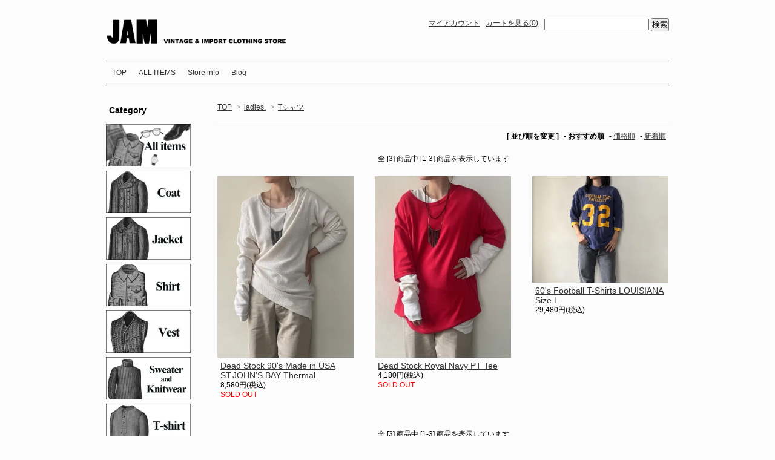

--- FILE ---
content_type: text/html; charset=EUC-JP
request_url: http://jam-clothing.shop-pro.jp/?mode=grp&gid=2996406
body_size: 19352
content:
<!DOCTYPE html PUBLIC "-//W3C//DTD XHTML 1.0 Transitional//EN" "http://www.w3.org/TR/xhtml1/DTD/xhtml1-transitional.dtd">
<html xmlns:og="http://ogp.me/ns#" xmlns:fb="http://www.facebook.com/2008/fbml" xmlns:mixi="http://mixi-platform.com/ns#" xmlns="http://www.w3.org/1999/xhtml" xml:lang="ja" lang="ja" dir="ltr">
<head>
<meta http-equiv="content-type" content="text/html; charset=euc-jp" />
<meta http-equiv="X-UA-Compatible" content="IE=edge,chrome=1" />
<title>Tシャツ - jam-clothing</title>
<meta name="Keywords" content="Tシャツ,jam-clothing" />
<meta name="Description" content="" />
<meta name="Author" content="" />
<meta name="Copyright" content="GMOペパボ" />
<meta http-equiv="content-style-type" content="text/css" />
<meta http-equiv="content-script-type" content="text/javascript" />
<link rel="stylesheet" href="https://img07.shop-pro.jp/PA01332/732/css/4/index.css?cmsp_timestamp=20240729172038" type="text/css" />
<link rel="stylesheet" href="https://img07.shop-pro.jp/PA01332/732/css/4/product_list.css?cmsp_timestamp=20240729172038" type="text/css" />

<link rel="alternate" type="application/rss+xml" title="rss" href="http://jam-clothing.shop-pro.jp/?mode=rss" />
<script type="text/javascript" src="//ajax.googleapis.com/ajax/libs/jquery/1.7.2/jquery.min.js" ></script>
<meta property="og:title" content="Tシャツ - jam-clothing" />
<meta property="og:description" content="" />
<meta property="og:url" content="http://jam-clothing.shop-pro.jp?mode=grp&gid=2996406" />
<meta property="og:site_name" content="jam-clothing" />
<meta property="og:image" content=""/>
<script>
  var Colorme = {"page":"product_list","shop":{"account_id":"PA01332732","title":"jam-clothing"},"basket":{"total_price":0,"items":[]},"customer":{"id":null}};

  (function() {
    function insertScriptTags() {
      var scriptTagDetails = [];
      var entry = document.getElementsByTagName('script')[0];

      scriptTagDetails.forEach(function(tagDetail) {
        var script = document.createElement('script');

        script.type = 'text/javascript';
        script.src = tagDetail.src;
        script.async = true;

        if( tagDetail.integrity ) {
          script.integrity = tagDetail.integrity;
          script.setAttribute('crossorigin', 'anonymous');
        }

        entry.parentNode.insertBefore(script, entry);
      })
    }

    window.addEventListener('load', insertScriptTags, false);
  })();
</script>
<script async src="https://zen.one/analytics.js"></script>
</head>
<body>
<meta name="colorme-acc-payload" content="?st=1&pt=10033&ut=2996406&at=PA01332732&v=20260122214952&re=&cn=3fb4fcddcaadde4bf673992f91fa14b0" width="1" height="1" alt="" /><script>!function(){"use strict";Array.prototype.slice.call(document.getElementsByTagName("script")).filter((function(t){return t.src&&t.src.match(new RegExp("dist/acc-track.js$"))})).forEach((function(t){return document.body.removeChild(t)})),function t(c){var r=arguments.length>1&&void 0!==arguments[1]?arguments[1]:0;if(!(r>=c.length)){var e=document.createElement("script");e.onerror=function(){return t(c,r+1)},e.src="https://"+c[r]+"/dist/acc-track.js?rev=3",document.body.appendChild(e)}}(["acclog001.shop-pro.jp","acclog002.shop-pro.jp"])}();</script>

<link href="http://fonts.googleapis.com/css?family=Open+Sans:400italic,600italic,400,600" rel="stylesheet" type="text/css" />

<div id="container">
  
    <div id="header">
      <div id="header_1st">
        <div id="logo"><a href="./"><img src="//img21.shop-pro.jp/PA01332/732/etc/jam-shoplogo.png?cmsp_timestamp=208601"></a></div>
        <div id="menu1">    
            <ul>
              <li class="my_account"><a href="http://jam-clothing.shop-pro.jp/?mode=myaccount"><i class="account"></i>マイアカウント</a></li>
              <li class="view_cart"><a href="https://jam-clothing.shop-pro.jp/cart/proxy/basket?shop_id=PA01332732&shop_domain=jam-clothing.shop-pro.jp"><i class="cart"></i>カートを見る(<span class="count">0</span>)</a></li>
              <li>
                
                <div class="search">
                  <form action="http://jam-clothing.shop-pro.jp/" method="GET" id="search">
                    <input type="hidden" name="mode" value="srh" />
                    <input type="text" name="keyword">
                    <input type="submit" value="検索" />
                  </form>
                </div>
                
              </li>
            </ul>
        </div>
      </div>
      <div id="header_2nd">
        <div id="menu2">
        	<ul>
        		<li><a href="./">TOP</a></li>
        		<li><a href="./?mode=srh&cid=&keyword=&sort=n">ALL ITEMS</a></li>

        		<li><a href="http://jam-clothing.com/about" target="_blank">Store info</a></li>
        		<li><a href="http://jam-clothing.com/blog" target="_blank">Blog</a></li>
        	</ul>
        </div>
      </div>
      </div>
  

  
  <div id="main">
  
<div class="footstamp">
  <a href="./">TOP</a>
                  <span>&gt;</span><a href="http://jam-clothing.shop-pro.jp/?mode=grp&gid=2996365">ladies.</a>
                <span>&gt;</span><a href="http://jam-clothing.shop-pro.jp/?mode=grp&gid=2996406">Tシャツ</a>
        </div>


















<div class="sort">
  <strong>[&nbsp;並び順を変更&nbsp;]</strong> - 
      <span style="font-weight: bolder;">おすすめ順</span> - 
    
      <a href="?mode=grp&gid=2996406&sort=p">価格順</a> - 
    
      <a href="?mode=grp&gid=2996406&sort=n">新着順</a>
  </div>



<div class="pager">
    全 [3] 商品中 [1-3] 商品を表示しています
  </div>



<div>
      <div class="item_box">
      <div class="item_photo">
                  <a href="?pid=182515726"><img src="https://img07.shop-pro.jp/PA01332/732/product/182515726_th.jpg?cmsp_timestamp=20240908174630" class="item" /></a><br />
              </div>
      <div class="item_detail">
        <p class="item_name">
          <a href="?pid=182515726">Dead Stock 90's Made in USA ST.JOHN'S BAY Thermal</a>
        </p>
        <p class="item_price">
                    
          8,580円(税込)<br />
                    <span class="sold_out">SOLD OUT</span>        </p>
              </div>
    </div>
    
          <div class="item_box">
      <div class="item_photo">
                  <a href="?pid=182515988"><img src="https://img07.shop-pro.jp/PA01332/732/product/182515988_th.jpg?cmsp_timestamp=20240908180135" class="item" /></a><br />
              </div>
      <div class="item_detail">
        <p class="item_name">
          <a href="?pid=182515988">Dead Stock Royal Navy PT Tee</a>
        </p>
        <p class="item_price">
                    
          4,180円(税込)<br />
                    <span class="sold_out">SOLD OUT</span>        </p>
              </div>
    </div>
    
          <div class="item_box item_box_left2">
      <div class="item_photo">
                  <a href="?pid=187680967"><img src="https://img07.shop-pro.jp/PA01332/732/product/187680967_th.jpg?cmsp_timestamp=20250920143119" class="item" /></a><br />
              </div>
      <div class="item_detail">
        <p class="item_name">
          <a href="?pid=187680967">60's Football T-Shirts LOUISIANA Size L</a>
        </p>
        <p class="item_price">
                    
          29,480円(税込)<br />
                            </p>
              </div>
    </div>
    
      </div>


<br class="clear" />


<div class="pager">
    全 [3] 商品中 [1-3] 商品を表示しています
  </div>











    
  <div class="box" id="box_recentlychecked">
  <h3>Your recent history</h3>
      </div>
    
    </div>
  



<div id="side">

  
  
  <div class="box" id="box_category">
  <h3>Category</h3>
  <ul>
   <li><a href="./?mode=srh&cid=&keyword="><img src="//img21.shop-pro.jp/PA01332/732/etc/%C1%B4%BE%A6%C9%CA.png?cmsp_timestamp=2054014600"></a></li>
                <li>
      <a href="http://jam-clothing.shop-pro.jp/?mode=cate&cbid=2062554&csid=0"><img src="https://img07.shop-pro.jp/PA01332/732/category/2062554_0.jpg?cmsp_timestamp=20151231141618" /></a>
      </li>
                      <li>
      <a href="http://jam-clothing.shop-pro.jp/?mode=cate&cbid=2015587&csid=0"><img src="https://img07.shop-pro.jp/PA01332/732/category/2015587_0.jpg?cmsp_timestamp=20151221175701" /></a>
      </li>
                      <li>
      <a href="http://jam-clothing.shop-pro.jp/?mode=cate&cbid=2015588&csid=0"><img src="https://img07.shop-pro.jp/PA01332/732/category/2015588_0.jpg?cmsp_timestamp=20151221175701" /></a>
      </li>
                      <li>
      <a href="http://jam-clothing.shop-pro.jp/?mode=cate&cbid=2061645&csid=0"><img src="https://img07.shop-pro.jp/PA01332/732/category/2061645_0.jpg?cmsp_timestamp=20151231141633" /></a>
      </li>
                      <li>
      <a href="http://jam-clothing.shop-pro.jp/?mode=cate&cbid=2015589&csid=0"><img src="https://img07.shop-pro.jp/PA01332/732/category/2015589_0.jpg?cmsp_timestamp=20151221175701" /></a>
      </li>
                      <li>
      <a href="http://jam-clothing.shop-pro.jp/?mode=cate&cbid=2015590&csid=0"><img src="https://img07.shop-pro.jp/PA01332/732/category/2015590_0.jpg?cmsp_timestamp=20151221175701" /></a>
      </li>
                      <li>
      <a href="http://jam-clothing.shop-pro.jp/?mode=cate&cbid=2015591&csid=0"><img src="https://img07.shop-pro.jp/PA01332/732/category/2015591_0.jpg?cmsp_timestamp=20151221175701" /></a>
      </li>
                      <li>
      <a href="http://jam-clothing.shop-pro.jp/?mode=cate&cbid=2015592&csid=0"><img src="https://img07.shop-pro.jp/PA01332/732/category/2015592_0.jpg?cmsp_timestamp=20151221175701" /></a>
      </li>
                      <li>
      <a href="http://jam-clothing.shop-pro.jp/?mode=cate&cbid=2015594&csid=0"><img src="https://img07.shop-pro.jp/PA01332/732/category/2015594_0.jpg?cmsp_timestamp=20151221175701" /></a>
      </li>
                      <li>
      <a href="http://jam-clothing.shop-pro.jp/?mode=cate&cbid=2015595&csid=0"><img src="https://img07.shop-pro.jp/PA01332/732/category/2015595_0.jpg?cmsp_timestamp=20151221175701" /></a>
      </li>
            </ul>
    
		<h3 style="margin-top:20px">ジャンルから探す</h3>
		<style>
			
		</style>
		<div class="box">
  <ul>
		<li>
			<a href="http://jam-clothing.shop-pro.jp/?mode=grp&gid=2996263"><img src="https://img07.shop-pro.jp/PA01332/732/etc_base64/dmludGFnZQ.jpg?cmsp_timestamp=20240712161656" /></a>
		</li>
<li><a href="http://jam-clothing.shop-pro.jp/?mode=grp&gid=2996604">vintage all</a></li>
<li><a href="http://jam-clothing.shop-pro.jp/?mode=grp&gid=2996366">Coat</a></li>
<li><a href="http://jam-clothing.shop-pro.jp/?mode=grp&gid=2996367">Jacket</a></li>
<li><a href="http://jam-clothing.shop-pro.jp/?mode=grp&gid=2996368">Shirts</a></li>
<li><a href="http://jam-clothing.shop-pro.jp/?mode=grp&gid=2996369">Vest</a></li>
<li><a href="http://jam-clothing.shop-pro.jp/?mode=grp&gid=2996370">Sweater and Knitwear</a></li>
<li><a href="http://jam-clothing.shop-pro.jp/?mode=grp&gid=2996371">T-shirt</a></li>
<li><a href="http://jam-clothing.shop-pro.jp/?mode=grp&gid=2996372">Pants</a></li>
<li><a href="http://jam-clothing.shop-pro.jp/?mode=grp&gid=2996373">Shoes</a></li>
<li><a href="http://jam-clothing.shop-pro.jp/?mode=grp&gid=2996374">Bag</a></li>
<li><a href="http://jam-clothing.shop-pro.jp/?mode=grp&gid=2996375">Accessory</a></li>
		<li>
			<a href="http://jam-clothing.shop-pro.jp/?mode=grp&gid=2996363"><img src="https://img07.shop-pro.jp/PA01332/732/etc_base64/ZG9tZXN0aWM.png?cmsp_timestamp=20240712161656" /></a>
		</li>
<li><a href="http://jam-clothing.shop-pro.jp/?mode=grp&gid=2996605">domestic all</a></li>
<li><a href="http://jam-clothing.shop-pro.jp/?mode=grp&gid=2996376">Coat</a></li>
<li><a href="http://jam-clothing.shop-pro.jp/?mode=grp&gid=2996377">Jacket</a></li>
<li><a href="http://jam-clothing.shop-pro.jp/?mode=grp&gid=2996378">Shirts</a></li>
<li><a href="http://jam-clothing.shop-pro.jp/?mode=grp&gid=2996379">Vest</a></li>
<li><a href="http://jam-clothing.shop-pro.jp/?mode=grp&gid=2996380">Sweater and Knitwear</a></li>
<li><a href="http://jam-clothing.shop-pro.jp/?mode=grp&gid=2996381">T-shirt</a></li>
<li><a href="http://jam-clothing.shop-pro.jp/?mode=grp&gid=2996382">Pants</a></li>
<li><a href="http://jam-clothing.shop-pro.jp/?mode=grp&gid=2996385">Shoes</a></li>
<li><a href="http://jam-clothing.shop-pro.jp/?mode=grp&gid=2996386">Bag</a></li>
<li><a href="http://jam-clothing.shop-pro.jp/?mode=grp&gid=2996387">Accessory</a></li>
		
		<li>
			<a href="http://jam-clothing.shop-pro.jp/?mode=grp&gid=2996364"><img src="https://img07.shop-pro.jp/PA01332/732/etc_base64/aW1wb3J0.png?cmsp_timestamp=20240712161656" /></a>
		</li>
<li><a href="http://jam-clothing.shop-pro.jp/?mode=grp&gid=2996606">import all</a></li>
		<li><a href="http://jam-clothing.shop-pro.jp/?mode=grp&gid=2996388">Coat</a></li>
<li><a href="http://jam-clothing.shop-pro.jp/?mode=grp&gid=2996389">Jacket</a></li>
<li><a href="http://jam-clothing.shop-pro.jp/?mode=grp&gid=2996390">Shirts</a></li>
<li><a href="http://jam-clothing.shop-pro.jp/?mode=grp&gid=2996392">Vest</a></li>
<li><a href="http://jam-clothing.shop-pro.jp/?mode=grp&gid=2996393">Sweater and Knitwear</a></li>
<li><a href="http://jam-clothing.shop-pro.jp/?mode=grp&gid=2996394">T-shirt</a></li>
<li><a href="http://jam-clothing.shop-pro.jp/?mode=grp&gid=2996395">Pants</a></li>
<li><a href="http://jam-clothing.shop-pro.jp/?mode=grp&gid=2996396">Shoes</a></li>
<li><a href="http://jam-clothing.shop-pro.jp/?mode=grp&gid=2996398">Bag</a></li>
<li><a href="http://jam-clothing.shop-pro.jp/?mode=grp&gid=2996399">Accessory</a></li>
		<li>
			<a href="http://jam-clothing.shop-pro.jp/?mode=grp&gid=2996365"><img src="https://img07.shop-pro.jp/PA01332/732/etc_base64/bGFkaWVz.png?cmsp_timestamp=20240712161656" /></a>
<li><a href="http://jam-clothing.shop-pro.jp/?mode=grp&gid=2996607">ladies all</a></li>
<li><a href="http://jam-clothing.shop-pro.jp/?mode=grp&gid=2996400">Coat</a></li>
<li><a href="http://jam-clothing.shop-pro.jp/?mode=grp&gid=2996401">Jacket</a></li>
<li><a href="http://jam-clothing.shop-pro.jp/?mode=grp&gid=2996402">Shirts</a></li>
<li><a href="http://jam-clothing.shop-pro.jp/?mode=grp&gid=2996404">Vest</a></li>
<li><a href="http://jam-clothing.shop-pro.jp/?mode=grp&gid=2996405">Sweater and Knitwear</a></li>
<li><a href="http://jam-clothing.shop-pro.jp/?mode=grp&gid=2996406">T-shirt</a></li>
<li><a href="http://jam-clothing.shop-pro.jp/?mode=grp&gid=2996407">Pants</a></li>
<li><a href="http://jam-clothing.shop-pro.jp/?mode=grp&gid=2996408">Shoes</a></li>
<li><a href="http://jam-clothing.shop-pro.jp/?mode=grp&gid=2996409">Bag</a></li>
<li><a href="http://jam-clothing.shop-pro.jp/?mode=grp&gid=2996410">Accessory</a></li>
		</li>
			</ul>
		</div>
			<!--
          <ul id="group-list">      <li class="group-list-link">
            <a href="http://jam-clothing.shop-pro.jp/?mode=grp&gid=2996263">vintage.</a>
            </li>
                      <li class="group-list-link">
            <a href="http://jam-clothing.shop-pro.jp/?mode=grp&gid=2996363">domestic.</a>
            </li>
                      <li class="group-list-link">
            <a href="http://jam-clothing.shop-pro.jp/?mode=grp&gid=2996364">import.</a>
            </li>
                      <li class="group-list-link">
            <a href="http://jam-clothing.shop-pro.jp/?mode=grp&gid=2996365">ladies.</a>
            </li>
      </ul>    			-->
  
  </div>
  

    
<!--
        <div class="box" id="box_recommend">
    <h3>Recommended</h3>
    <ul>
                <li><a href="?pid=190195809"><img class='new_mark_img1' src='https://img.shop-pro.jp/img/new/icons8.gif' style='border:none;display:inline;margin:0px;padding:0px;width:auto;' />~90's Eddie Bauer Goose Down Shirts Made in USA</a></li>
                <li><a href="?pid=190200072"><img class='new_mark_img1' src='https://img.shop-pro.jp/img/new/icons8.gif' style='border:none;display:inline;margin:0px;padding:0px;width:auto;' />80's LL Bean Storm Jacket Size XL Made in USA</a></li>
                <li><a href="?pid=190196140"><img class='new_mark_img1' src='https://img.shop-pro.jp/img/new/icons8.gif' style='border:none;display:inline;margin:0px;padding:0px;width:auto;' />90's Woolrich Insulation Parka  </a></li>
                <li><a href="?pid=190198082"><img class='new_mark_img1' src='https://img.shop-pro.jp/img/new/icons8.gif' style='border:none;display:inline;margin:0px;padding:0px;width:auto;' />90's Woolrich Insulation Parka  Made in USA Green　Size L</a></li>
                <li><a href="?pid=190199928"><img class='new_mark_img1' src='https://img.shop-pro.jp/img/new/icons8.gif' style='border:none;display:inline;margin:0px;padding:0px;width:auto;' />80's Woolrich Short Jacket Made in USA Size L</a></li>
                <li><a href="?pid=190186985"><img class='new_mark_img1' src='https://img.shop-pro.jp/img/new/icons8.gif' style='border:none;display:inline;margin:0px;padding:0px;width:auto;' />50’s US Army M-51 Parka 　Mサイズ</a></li>
                <li><a href="?pid=190187115"><img class='new_mark_img1' src='https://img.shop-pro.jp/img/new/icons8.gif' style='border:none;display:inline;margin:0px;padding:0px;width:auto;' />90's Royal Marine SBS Smock Good Condition</a></li>
                <li><a href="?pid=190187316"><img class='new_mark_img1' src='https://img.shop-pro.jp/img/new/icons8.gif' style='border:none;display:inline;margin:0px;padding:0px;width:auto;' />French Army M47 Trousers Good Condition 後期　Size21</a></li>
                <li><a href="?pid=190187488"><img class='new_mark_img1' src='https://img.shop-pro.jp/img/new/icons8.gif' style='border:none;display:inline;margin:0px;padding:0px;width:auto;' />British Army 1950Pattern Gurkha Trousers Olive W34</a></li>
                <li><a href="?pid=190187885"><img class='new_mark_img1' src='https://img.shop-pro.jp/img/new/icons8.gif' style='border:none;display:inline;margin:0px;padding:0px;width:auto;' />80s  USN Coral Creeper Shoes Size 9 1/2</a></li>
                <li><a href="?pid=190169217"><img class='new_mark_img1' src='https://img.shop-pro.jp/img/new/icons8.gif' style='border:none;display:inline;margin:0px;padding:0px;width:auto;' />The Day OPEN COLLAR SHIRT White</a></li>
                <li><a href="?pid=190169394">Studebaker  Made in USA  Classic Cuff Ring  Brass SIze9</a></li>
                <li><a href="?pid=190169428"><img class='new_mark_img1' src='https://img.shop-pro.jp/img/new/icons8.gif' style='border:none;display:inline;margin:0px;padding:0px;width:auto;' />Studebaker  Made in USA  Avanti Ring  Brass SIze9</a></li>
                <li><a href="?pid=190169453"><img class='new_mark_img1' src='https://img.shop-pro.jp/img/new/icons8.gif' style='border:none;display:inline;margin:0px;padding:0px;width:auto;' />Studebaker  Made in USA  Avanti Ring  Silver  SIze9</a></li>
                <li><a href="?pid=190169580"><img class='new_mark_img1' src='https://img.shop-pro.jp/img/new/icons8.gif' style='border:none;display:inline;margin:0px;padding:0px;width:auto;' />Studebaker  Made in USA  Signet Ring  Silver  SIze 11</a></li>
                <li><a href="?pid=190169653"><img class='new_mark_img1' src='https://img.shop-pro.jp/img/new/icons8.gif' style='border:none;display:inline;margin:0px;padding:0px;width:auto;' />Made in Canada Sweat Pants Gray Size M</a></li>
                <li><a href="?pid=190169806"><img class='new_mark_img1' src='https://img.shop-pro.jp/img/new/icons8.gif' style='border:none;display:inline;margin:0px;padding:0px;width:auto;' />Made in Canada Sweat Pants Olive  Size L</a></li>
                <li><a href="?pid=190169993"><img class='new_mark_img1' src='https://img.shop-pro.jp/img/new/icons8.gif' style='border:none;display:inline;margin:0px;padding:0px;width:auto;' />60's Red Camel Work Pants navy One Wash W33</a></li>
                <li><a href="?pid=190069654"><img class='new_mark_img1' src='https://img.shop-pro.jp/img/new/icons8.gif' style='border:none;display:inline;margin:0px;padding:0px;width:auto;' />US Army M-65 Parka Size Small  フルセット Deadstock</a></li>
                <li><a href="?pid=190163095"><img class='new_mark_img1' src='https://img.shop-pro.jp/img/new/icons8.gif' style='border:none;display:inline;margin:0px;padding:0px;width:auto;' />Levis 70505 Denim Jacket Size40 　グッドコンディション</a></li>
                <li><a href="?pid=190163317"><img class='new_mark_img1' src='https://img.shop-pro.jp/img/new/icons8.gif' style='border:none;display:inline;margin:0px;padding:0px;width:auto;' />70's ~80’s US News paper Bag Good Condition</a></li>
                <li><a href="?pid=190163861"><img class='new_mark_img1' src='https://img.shop-pro.jp/img/new/icons8.gif' style='border:none;display:inline;margin:0px;padding:0px;width:auto;' />50's US Military Canvas Bag</a></li>
                <li><a href="?pid=190164820">Vintage JAEGER Csmel Hair x Lams Wool x Cashmere Cardigan Made in Scotland</a></li>
                <li><a href="?pid=190164586"><img class='new_mark_img1' src='https://img.shop-pro.jp/img/new/icons8.gif' style='border:none;display:inline;margin:0px;padding:0px;width:auto;' />OLD Pringle Lams Wool Sweater Made in Scotland Size40</a></li>
                <li><a href="?pid=190101785"><img class='new_mark_img1' src='https://img.shop-pro.jp/img/new/icons8.gif' style='border:none;display:inline;margin:0px;padding:0px;width:auto;' />60's TOWNCRAFT Mohair Cardigan 毛足長　Size M</a></li>
                <li><a href="?pid=190101973"><img class='new_mark_img1' src='https://img.shop-pro.jp/img/new/icons8.gif' style='border:none;display:inline;margin:0px;padding:0px;width:auto;' />60's TOWN CRAFT Print Flannel Shirts  Size M</a></li>
                <li><a href="?pid=190102899"><img class='new_mark_img1' src='https://img.shop-pro.jp/img/new/icons8.gif' style='border:none;display:inline;margin:0px;padding:0px;width:auto;' />80's US Army MINER INDUSTRIES Shoes Deadstock   Size12 </a></li>
                <li><a href="?pid=190152194"><img class='new_mark_img1' src='https://img.shop-pro.jp/img/new/icons8.gif' style='border:none;display:inline;margin:0px;padding:0px;width:auto;' />70's Levis 501 66シングル　実寸W32L28</a></li>
                <li><a href="?pid=190153603"><img class='new_mark_img1' src='https://img.shop-pro.jp/img/new/icons8.gif' style='border:none;display:inline;margin:0px;padding:0px;width:auto;' />50's PENDLETON Wool Box Shirts Black Base  Size M Deadstock</a></li>
                <li><a href="?pid=190153970"><img class='new_mark_img1' src='https://img.shop-pro.jp/img/new/icons8.gif' style='border:none;display:inline;margin:0px;padding:0px;width:auto;' />OLD Parker Alpaca Cardigan Made in Austria Size42</a></li>
                <li><a href="?pid=190154226"><img class='new_mark_img1' src='https://img.shop-pro.jp/img/new/icons8.gif' style='border:none;display:inline;margin:0px;padding:0px;width:auto;' />40's Windward Black x White Wool Sports Jacket</a></li>
                <li><a href="?pid=190154455"><img class='new_mark_img1' src='https://img.shop-pro.jp/img/new/icons8.gif' style='border:none;display:inline;margin:0px;padding:0px;width:auto;' />2000’s US COAST GUARD GORE-TEX Jacket Made in USA   size M/L Deadstock</a></li>
                <li><a href="?pid=190154522"><img class='new_mark_img1' src='https://img.shop-pro.jp/img/new/icons8.gif' style='border:none;display:inline;margin:0px;padding:0px;width:auto;' />50's French Blue Moleskin Jacket Deadstock</a></li>
                <li><a href="?pid=190091492"><img class='new_mark_img1' src='https://img.shop-pro.jp/img/new/icons8.gif' style='border:none;display:inline;margin:0px;padding:0px;width:auto;' />40's USMC P-44 Duck Hunter Camo Jacket Size40</a></li>
                <li><a href="?pid=190092873"><img class='new_mark_img1' src='https://img.shop-pro.jp/img/new/icons8.gif' style='border:none;display:inline;margin:0px;padding:0px;width:auto;' />60's US Navy Helmet Bag</a></li>
                <li><a href="?pid=190094233"><img class='new_mark_img1' src='https://img.shop-pro.jp/img/new/icons8.gif' style='border:none;display:inline;margin:0px;padding:0px;width:auto;' />60's Lee 101-J Denim Jacket Big Size46   Good Hige</a></li>
                <li><a href="?pid=190094927">60's  Champion ランタグ Sweat Size Large</a></li>
                <li><a href="?pid=190095132"><img class='new_mark_img1' src='https://img.shop-pro.jp/img/new/icons8.gif' style='border:none;display:inline;margin:0px;padding:0px;width:auto;' />60's Sears 100% Cottton Sweat Sht XL</a></li>
                <li><a href="?pid=190074469"><img class='new_mark_img1' src='https://img.shop-pro.jp/img/new/icons8.gif' style='border:none;display:inline;margin:0px;padding:0px;width:auto;' />Aquasqutum  Wool Coat 1枚袖　Made in England</a></li>
                <li><a href="?pid=190074640"><img class='new_mark_img1' src='https://img.shop-pro.jp/img/new/icons8.gif' style='border:none;display:inline;margin:0px;padding:0px;width:auto;' />90's Ralph Lauren Black Mouton Leather Jacket Size M</a></li>
                <li><a href="?pid=190074813"><img class='new_mark_img1' src='https://img.shop-pro.jp/img/new/icons8.gif' style='border:none;display:inline;margin:0px;padding:0px;width:auto;' />BERNARD ZINS　Silk x Wool Jacket  Made in France Size52</a></li>
                <li><a href="?pid=190075019"><img class='new_mark_img1' src='https://img.shop-pro.jp/img/new/icons8.gif' style='border:none;display:inline;margin:0px;padding:0px;width:auto;' />OLD  COACH　バケツBag Black Made in USA</a></li>
                <li><a href="?pid=190075117"><img class='new_mark_img1' src='https://img.shop-pro.jp/img/new/icons8.gif' style='border:none;display:inline;margin:0px;padding:0px;width:auto;' />60's Larry's Westerly  2Ply Shetland Sweater Navy  Size L</a></li>
                <li><a href="?pid=190069783"><img class='new_mark_img1' src='https://img.shop-pro.jp/img/new/icons8.gif' style='border:none;display:inline;margin:0px;padding:0px;width:auto;' />US Army M-51 Parka 初期 Size Small</a></li>
                <li><a href="?pid=190069915"><img class='new_mark_img1' src='https://img.shop-pro.jp/img/new/icons8.gif' style='border:none;display:inline;margin:0px;padding:0px;width:auto;' />US Army ECWCS Gen1  Camo Gore-Tex Parka M/R Deadstock</a></li>
                <li><a href="?pid=190069962"><img class='new_mark_img1' src='https://img.shop-pro.jp/img/new/icons8.gif' style='border:none;display:inline;margin:0px;padding:0px;width:auto;' />60's LL Bean Anorak Parka Size XL</a></li>
                <li><a href="?pid=190070032"><img class='new_mark_img1' src='https://img.shop-pro.jp/img/new/icons8.gif' style='border:none;display:inline;margin:0px;padding:0px;width:auto;' />70's~80's GOKEYS Shetland Rib Sweater Made in Scotland</a></li>
                <li><a href="?pid=190070124"><img class='new_mark_img1' src='https://img.shop-pro.jp/img/new/icons8.gif' style='border:none;display:inline;margin:0px;padding:0px;width:auto;' />90's LL Bean Wool  Jacket  Made in USA Size L</a></li>
                <li><a href="?pid=190061684"><img class='new_mark_img1' src='https://img.shop-pro.jp/img/new/icons8.gif' style='border:none;display:inline;margin:0px;padding:0px;width:auto;' />~60's US Roger Kent Black cashmere Coat</a></li>
                <li><a href="?pid=190062106"><img class='new_mark_img1' src='https://img.shop-pro.jp/img/new/icons8.gif' style='border:none;display:inline;margin:0px;padding:0px;width:auto;' />~70's British GPO Wool Duffle Coat Size4 Deadstock or Mint</a></li>
                <li><a href="?pid=190062600"><img class='new_mark_img1' src='https://img.shop-pro.jp/img/new/icons8.gif' style='border:none;display:inline;margin:0px;padding:0px;width:auto;' />50s USMC M-51 Field Pants Very Rare Model Medium/Regular

</a></li>
                <li><a href="?pid=190063057"><img class='new_mark_img1' src='https://img.shop-pro.jp/img/new/icons8.gif' style='border:none;display:inline;margin:0px;padding:0px;width:auto;' />OLD FANNI LEMMERMAYER Alpaca Vネック Sweater Natural </a></li>
                <li><a href="?pid=190063160"><img class='new_mark_img1' src='https://img.shop-pro.jp/img/new/icons8.gif' style='border:none;display:inline;margin:0px;padding:0px;width:auto;' />OLD FANNI LEMMERMAYER Alpaca Vネック Vest Sweater Brown Beige</a></li>
                <li><a href="?pid=190063492"><img class='new_mark_img1' src='https://img.shop-pro.jp/img/new/icons8.gif' style='border:none;display:inline;margin:0px;padding:0px;width:auto;' />80's~90's REGAL CLUB  Shetland Sweater Deep Green Made in Scotland</a></li>
                <li><a href="?pid=190063456"><img class='new_mark_img1' src='https://img.shop-pro.jp/img/new/icons8.gif' style='border:none;display:inline;margin:0px;padding:0px;width:auto;' />80's~90's REGAL CLUB  Shetland Sweater Blue Made in Scotland</a></li>
                <li><a href="?pid=190030527"><img class='new_mark_img1' src='https://img.shop-pro.jp/img/new/icons8.gif' style='border:none;display:inline;margin:0px;padding:0px;width:auto;' />90’s OLD Barbour Longshoreman　初期 Good Condition　Size Large</a></li>
                <li><a href="?pid=190030716"><img class='new_mark_img1' src='https://img.shop-pro.jp/img/new/icons8.gif' style='border:none;display:inline;margin:0px;padding:0px;width:auto;' />PCU Level7 Type1 Dead Stock Size L</a></li>
                <li><a href="?pid=190031160"><img class='new_mark_img1' src='https://img.shop-pro.jp/img/new/icons8.gif' style='border:none;display:inline;margin:0px;padding:0px;width:auto;' />OLD Aquascutum Black cashmere cardigan Made in Scotland</a></li>
                <li><a href="?pid=190031318"><img class='new_mark_img1' src='https://img.shop-pro.jp/img/new/icons8.gif' style='border:none;display:inline;margin:0px;padding:0px;width:auto;' />OLD BERGDORF GOODMAN cashmere Sweater Made in Scotland </a></li>
                <li><a href="?pid=190031589"><img class='new_mark_img1' src='https://img.shop-pro.jp/img/new/icons8.gif' style='border:none;display:inline;margin:0px;padding:0px;width:auto;' />OLD Brooks Brothers Shetland Knit Made in Scotland Size44</a></li>
                <li><a href="?pid=190032091"><img class='new_mark_img1' src='https://img.shop-pro.jp/img/new/icons8.gif' style='border:none;display:inline;margin:0px;padding:0px;width:auto;' />Vintage Guernsey Knit beige </a></li>
                <li><a href="?pid=190022204"><img class='new_mark_img1' src='https://img.shop-pro.jp/img/new/icons8.gif' style='border:none;display:inline;margin:0px;padding:0px;width:auto;' />80's ~90's LL Bean Forest Keeper Warden Jacket Orange  Size M</a></li>
                <li><a href="?pid=190022320"><img class='new_mark_img1' src='https://img.shop-pro.jp/img/new/icons8.gif' style='border:none;display:inline;margin:0px;padding:0px;width:auto;' />~80s Eddie Bauer ALL PURPOSE Made in USA　Size M</a></li>
                <li><a href="?pid=190023130"><img class='new_mark_img1' src='https://img.shop-pro.jp/img/new/icons8.gif' style='border:none;display:inline;margin:0px;padding:0px;width:auto;' />80's ABERCROMBIE & FITCH  Vest Size XL</a></li>
                <li><a href="?pid=190023439"><img class='new_mark_img1' src='https://img.shop-pro.jp/img/new/icons8.gif' style='border:none;display:inline;margin:0px;padding:0px;width:auto;' />60's US Army Jungle Fatigue Jacket 2.5 Model Nonrip Large/Regular Deadstock</a></li>
                <li><a href="?pid=190023528"><img class='new_mark_img1' src='https://img.shop-pro.jp/img/new/icons8.gif' style='border:none;display:inline;margin:0px;padding:0px;width:auto;' />80's Color Flocky Sweat Colorado State</a></li>
                <li><a href="?pid=190014644">~80's Yves Saint Laurent 紺ブレ Made in France</a></li>
                <li><a href="?pid=190014857"><img class='new_mark_img1' src='https://img.shop-pro.jp/img/new/icons8.gif' style='border:none;display:inline;margin:0px;padding:0px;width:auto;' />Holland & Holland cotton tailored jacket Navy  Size 38</a></li>
                <li><a href="?pid=190015023"><img class='new_mark_img1' src='https://img.shop-pro.jp/img/new/icons8.gif' style='border:none;display:inline;margin:0px;padding:0px;width:auto;' />Old Neiman Marcus Made in Scotland  100% cashmere mock neck</a></li>
                <li><a href="?pid=190015271"><img class='new_mark_img1' src='https://img.shop-pro.jp/img/new/icons8.gif' style='border:none;display:inline;margin:0px;padding:0px;width:auto;' />80's Brooks Brothers Crazy Pattern Stripe BD Shirts Made in USA Size 16 1/2</a></li>
                <li><a href="?pid=190015476"><img class='new_mark_img1' src='https://img.shop-pro.jp/img/new/icons8.gif' style='border:none;display:inline;margin:0px;padding:0px;width:auto;' />50's British Railway Blue Drill Jacket Deadstock</a></li>
                <li><a href="?pid=190000330"><img class='new_mark_img1' src='https://img.shop-pro.jp/img/new/icons8.gif' style='border:none;display:inline;margin:0px;padding:0px;width:auto;' />Vintage Guernsey Knit Navy Deadstock</a></li>
                <li><a href="?pid=190000364"><img class='new_mark_img1' src='https://img.shop-pro.jp/img/new/icons8.gif' style='border:none;display:inline;margin:0px;padding:0px;width:auto;' />70's US Army M-65 Trousers Deadstock Small/Short</a></li>
                <li><a href="?pid=190000473"><img class='new_mark_img1' src='https://img.shop-pro.jp/img/new/icons8.gif' style='border:none;display:inline;margin:0px;padding:0px;width:auto;' />60's Australian Army Gurkha Trousers W32</a></li>
                <li><a href="?pid=190000622"><img class='new_mark_img1' src='https://img.shop-pro.jp/img/new/icons8.gif' style='border:none;display:inline;margin:0px;padding:0px;width:auto;' />40's WW2 American Redcross Bag Good Condition</a></li>
                <li><a href="?pid=189915038"><img class='new_mark_img1' src='https://img.shop-pro.jp/img/new/icons8.gif' style='border:none;display:inline;margin:0px;padding:0px;width:auto;' />50s HARVARD Cotton Satin Track Jacket</a></li>
                <li><a href="?pid=189915355">60s NY Yankees Satin Jumper Deadstock Size38
</a></li>
                <li><a href="?pid=189915559"><img class='new_mark_img1' src='https://img.shop-pro.jp/img/new/icons8.gif' style='border:none;display:inline;margin:0px;padding:0px;width:auto;' />1967s House of Lions TV Producer JKT Black Size M</a></li>
                <li><a href="?pid=189915732"><img class='new_mark_img1' src='https://img.shop-pro.jp/img/new/icons8.gif' style='border:none;display:inline;margin:0px;padding:0px;width:auto;' />60s Satin Jumper with Chain stitch Size XL</a></li>
                <li><a href="?pid=189904154"><img class='new_mark_img1' src='https://img.shop-pro.jp/img/new/icons8.gif' style='border:none;display:inline;margin:0px;padding:0px;width:auto;' />60's~70's Pendleton Shetland Wool Cardigan Size L Made in USA</a></li>
                <li><a href="?pid=189890614"><img class='new_mark_img1' src='https://img.shop-pro.jp/img/new/icons8.gif' style='border:none;display:inline;margin:0px;padding:0px;width:auto;' />Special. 20's SPALDING  Baseball Shirts</a></li>
                <li><a href="?pid=189891008"><img class='new_mark_img1' src='https://img.shop-pro.jp/img/new/icons8.gif' style='border:none;display:inline;margin:0px;padding:0px;width:auto;' />90's Print Flannel Ombre Check Shirts</a></li>
                <li><a href="?pid=189891206"><img class='new_mark_img1' src='https://img.shop-pro.jp/img/new/icons8.gif' style='border:none;display:inline;margin:0px;padding:0px;width:auto;' />80's Made in USA Pink Beige Trousers W31</a></li>
                <li><a href="?pid=189882999"><img class='new_mark_img1' src='https://img.shop-pro.jp/img/new/icons8.gif' style='border:none;display:inline;margin:0px;padding:0px;width:auto;' /> U.S.AIR FORCE APECS ABU デジタル タイガーカモ GORE-TEX パーカー Size MR Mint Conditon</a></li>
                <li><a href="?pid=189883890"><img class='new_mark_img1' src='https://img.shop-pro.jp/img/new/icons8.gif' style='border:none;display:inline;margin:0px;padding:0px;width:auto;' />90's Cotton Corduroy Trousers Deadstock From New York W34  Olive</a></li>
                <li><a href="?pid=189856206"><img class='new_mark_img1' src='https://img.shop-pro.jp/img/new/icons8.gif' style='border:none;display:inline;margin:0px;padding:0px;width:auto;' />60’s Lee 91-J Denim Jacket </a></li>
                <li><a href="?pid=189856460">~60's Mac Taggart Shadow Rayon L/S Shirts Size M</a></li>
                <li><a href="?pid=189856947">50's Jayson Cotton L/S Shirts Deadstock Made in USA Size M</a></li>
                <li><a href="?pid=189830030"><img class='new_mark_img1' src='https://img.shop-pro.jp/img/new/icons8.gif' style='border:none;display:inline;margin:0px;padding:0px;width:auto;' />Wiggy’s Insaulated Parka Made in USA Size M</a></li>
                <li><a href="?pid=189797327"><img class='new_mark_img1' src='https://img.shop-pro.jp/img/new/icons8.gif' style='border:none;display:inline;margin:0px;padding:0px;width:auto;' />40's US Denim Painter Pants Good Condition W36</a></li>
                <li><a href="?pid=189797502"><img class='new_mark_img1' src='https://img.shop-pro.jp/img/new/icons8.gif' style='border:none;display:inline;margin:0px;padding:0px;width:auto;' />Wild Things Tactical Pullover Shirts Made in USA Size L</a></li>
                <li><a href="?pid=189797615"><img class='new_mark_img1' src='https://img.shop-pro.jp/img/new/icons8.gif' style='border:none;display:inline;margin:0px;padding:0px;width:auto;' />50's Cotton L/S Shirts Unicorn柄　SIze L</a></li>
                <li><a href="?pid=189798197"><img class='new_mark_img1' src='https://img.shop-pro.jp/img/new/icons8.gif' style='border:none;display:inline;margin:0px;padding:0px;width:auto;' />60's US Army Baker Pants 初期 アジャスター付き 実寸 W31 L27</a></li>
                <li><a href="?pid=189788598"><img class='new_mark_img1' src='https://img.shop-pro.jp/img/new/icons8.gif' style='border:none;display:inline;margin:0px;padding:0px;width:auto;' />US Army M-51 Parka Whith Liner Size Small</a></li>
                <li><a href="?pid=185635572"><img class='new_mark_img1' src='https://img.shop-pro.jp/img/new/icons8.gif' style='border:none;display:inline;margin:0px;padding:0px;width:auto;' />LL Bean × Russell Athletic Sweat Parka  Made in USA Large</a></li>
                <li><a href="?pid=189699676"><img class='new_mark_img1' src='https://img.shop-pro.jp/img/new/icons8.gif' style='border:none;display:inline;margin:0px;padding:0px;width:auto;' />50's 10-X Shooting Jacket Dead Stock or Mint Size46</a></li>
                <li><a href="?pid=189692633"><img class='new_mark_img1' src='https://img.shop-pro.jp/img/new/icons8.gif' style='border:none;display:inline;margin:0px;padding:0px;width:auto;' />50s H ber c Rayon/Gab Western jacket Special Pattern</a></li>
                <li><a href="?pid=189692768"><img class='new_mark_img1' src='https://img.shop-pro.jp/img/new/icons8.gif' style='border:none;display:inline;margin:0px;padding:0px;width:auto;' />40's Horace Partridge Wool Black Cardigan </a></li>
                <li><a href="?pid=189682977"><img class='new_mark_img1' src='https://img.shop-pro.jp/img/new/icons8.gif' style='border:none;display:inline;margin:0px;padding:0px;width:auto;' />70's Lee Leens Trousers Deadstock or Mint Condition Brown W32 L29</a></li>
                <li><a href="?pid=189683214"><img class='new_mark_img1' src='https://img.shop-pro.jp/img/new/icons8.gif' style='border:none;display:inline;margin:0px;padding:0px;width:auto;' />70's Lee Leens Color Twill Pants Blue W32 L29</a></li>
                <li><a href="?pid=189610777"><img class='new_mark_img1' src='https://img.shop-pro.jp/img/new/icons8.gif' style='border:none;display:inline;margin:0px;padding:0px;width:auto;' />40's US Navy Denim Laundry Bag Whith Stencil</a></li>
                <li><a href="?pid=189583301"><img class='new_mark_img1' src='https://img.shop-pro.jp/img/new/icons8.gif' style='border:none;display:inline;margin:0px;padding:0px;width:auto;' />ECWCS Gen3 Level7 Extreme Cold Weather Primaloft M-R? Deadstock</a></li>
                <li><a href="?pid=189584350"><img class='new_mark_img1' src='https://img.shop-pro.jp/img/new/icons8.gif' style='border:none;display:inline;margin:0px;padding:0px;width:auto;' />50's 　BUTWIN Black Rayon Gabardin Black x Red Jacket</a></li>
                <li><a href="?pid=189585359"><img class='new_mark_img1' src='https://img.shop-pro.jp/img/new/icons8.gif' style='border:none;display:inline;margin:0px;padding:0px;width:auto;' />50's Rayon Gabardin Stripe Reversible Jacket</a></li>
                <li><a href="?pid=189587037"><img class='new_mark_img1' src='https://img.shop-pro.jp/img/new/icons8.gif' style='border:none;display:inline;margin:0px;padding:0px;width:auto;' />50's Pilgrim Print Flannel Shirts Size L</a></li>
                <li><a href="?pid=189588229"><img class='new_mark_img1' src='https://img.shop-pro.jp/img/new/icons8.gif' style='border:none;display:inline;margin:0px;padding:0px;width:auto;' />~60's Bond Fifth Avenue Zig Zag Cotton L/S Size M Deadstock</a></li>
                <li><a href="?pid=189515092"><img class='new_mark_img1' src='https://img.shop-pro.jp/img/new/icons8.gif' style='border:none;display:inline;margin:0px;padding:0px;width:auto;' />50's Levis 507 XX ハギ付き　グッドサイズ</a></li>
                <li><a href="?pid=189516528"><img class='new_mark_img1' src='https://img.shop-pro.jp/img/new/icons8.gif' style='border:none;display:inline;margin:0px;padding:0px;width:auto;' />The Day MERINO WOOL CREWNECK KNIT Red</a></li>
                <li><a href="?pid=189507391"><img class='new_mark_img1' src='https://img.shop-pro.jp/img/new/icons8.gif' style='border:none;display:inline;margin:0px;padding:0px;width:auto;' />~60's US Denim Chore Jacket Good Conditon</a></li>
                <li><a href="?pid=189507615"><img class='new_mark_img1' src='https://img.shop-pro.jp/img/new/icons8.gif' style='border:none;display:inline;margin:0px;padding:0px;width:auto;' />Patagonia Mars Level4 Wind Shirts CAMO L/L　Deadstock</a></li>
                <li><a href="?pid=189507738"><img class='new_mark_img1' src='https://img.shop-pro.jp/img/new/icons8.gif' style='border:none;display:inline;margin:0px;padding:0px;width:auto;' />OLD Levis 505 Blue Denim ASSEMBLED in Mexico  実寸W36 L28</a></li>
                <li><a href="?pid=189507957"><img class='new_mark_img1' src='https://img.shop-pro.jp/img/new/icons8.gif' style='border:none;display:inline;margin:0px;padding:0px;width:auto;' /> OLD 80's  Brooks Brothers White OXFORD BD Shirts Made in USA 16 1/2 </a></li>
                <li><a href="?pid=189508160"><img class='new_mark_img1' src='https://img.shop-pro.jp/img/new/icons8.gif' style='border:none;display:inline;margin:0px;padding:0px;width:auto;' />Made in USA Red Kap 100% Cotton Chino Trousers   Size W32-L32</a></li>
                <li><a href="?pid=189508215"><img class='new_mark_img1' src='https://img.shop-pro.jp/img/new/icons8.gif' style='border:none;display:inline;margin:0px;padding:0px;width:auto;' />Made in USA Red Kap 100% Cotton Chino Trousers   Size W32-L32 2</a></li>
                <li><a href="?pid=189491094"><img class='new_mark_img1' src='https://img.shop-pro.jp/img/new/icons8.gif' style='border:none;display:inline;margin:0px;padding:0px;width:auto;' />80's  Levis 501 Deadstock Made in USA W33 × L34  1987コピーライト</a></li>
                <li><a href="?pid=189492245">~60's Tulane Native Pattern Cotton Shirt</a></li>
                <li><a href="?pid=189400654"><img class='new_mark_img1' src='https://img.shop-pro.jp/img/new/icons8.gif' style='border:none;display:inline;margin:0px;padding:0px;width:auto;' />~30's Home Made Indigo Jacket. </a></li>
                <li><a href="?pid=189402056"><img class='new_mark_img1' src='https://img.shop-pro.jp/img/new/icons8.gif' style='border:none;display:inline;margin:0px;padding:0px;width:auto;' />Polo Contry  Hand Knit Shawl Collar Size M</a></li>
                <li><a href="?pid=189387764"><img class='new_mark_img1' src='https://img.shop-pro.jp/img/new/icons8.gif' style='border:none;display:inline;margin:0px;padding:0px;width:auto;' />Rare UKSF Afghan War  Smock Parka</a></li>
                <li><a href="?pid=189388024"><img class='new_mark_img1' src='https://img.shop-pro.jp/img/new/icons8.gif' style='border:none;display:inline;margin:0px;padding:0px;width:auto;' />WW2 US Army Snow Reversible Parka Good Condition</a></li>
                <li><a href="?pid=189388357"><img class='new_mark_img1' src='https://img.shop-pro.jp/img/new/icons8.gif' style='border:none;display:inline;margin:0px;padding:0px;width:auto;' />60's  Mohair Cardigan ダイヤ柄　Size XL　ワインカラー</a></li>
                <li><a href="?pid=189388507"><img class='new_mark_img1' src='https://img.shop-pro.jp/img/new/icons8.gif' style='border:none;display:inline;margin:0px;padding:0px;width:auto;' />60's  Mohair V Neck Sweater ダイヤ柄　Size L</a></li>
                <li><a href="?pid=189388747"><img class='new_mark_img1' src='https://img.shop-pro.jp/img/new/icons8.gif' style='border:none;display:inline;margin:0px;padding:0px;width:auto;' />Carhartt Double Knee beige  Made in MEXICO  実寸　W33×L30</a></li>
                <li><a href="?pid=189381038"><img class='new_mark_img1' src='https://img.shop-pro.jp/img/new/icons8.gif' style='border:none;display:inline;margin:0px;padding:0px;width:auto;' />Special 40s USMC Service Shoes 8 1/2C Deadstock</a></li>
                <li><a href="?pid=189382128"><img class='new_mark_img1' src='https://img.shop-pro.jp/img/new/icons8.gif' style='border:none;display:inline;margin:0px;padding:0px;width:auto;' />60’s KOLE SPORT Shadow Check Cotton Flannel Shirt　Size M Deadstock</a></li>
                <li><a href="?pid=189327319">60's CANT BUSTEM  FRISKO Pants WESTERN COSTUME W33</a></li>
                <li><a href="?pid=189327554"><img class='new_mark_img1' src='https://img.shop-pro.jp/img/new/icons8.gif' style='border:none;display:inline;margin:0px;padding:0px;width:auto;' />WW2 USAAF Bulova A-11 Watch</a></li>
                <li><a href="?pid=189312744"><img class='new_mark_img1' src='https://img.shop-pro.jp/img/new/icons8.gif' style='border:none;display:inline;margin:0px;padding:0px;width:auto;' />Levis 505 Big-E 耳付き Good Condition  実寸W38 L29</a></li>
                <li><a href="?pid=189312989"><img class='new_mark_img1' src='https://img.shop-pro.jp/img/new/icons8.gif' style='border:none;display:inline;margin:0px;padding:0px;width:auto;' />Royal Navy orGPO Wool Duffle Coat Size2</a></li>
                <li><a href="?pid=189313306"><img class='new_mark_img1' src='https://img.shop-pro.jp/img/new/icons8.gif' style='border:none;display:inline;margin:0px;padding:0px;width:auto;' />90's Royal Marine SBS Smock Good Condition</a></li>
                <li><a href="?pid=189299958"><img class='new_mark_img1' src='https://img.shop-pro.jp/img/new/icons8.gif' style='border:none;display:inline;margin:0px;padding:0px;width:auto;' />80's BAGGY  Rayon Trousers Made in USA W32</a></li>
                <li><a href="?pid=189292464"><img class='new_mark_img1' src='https://img.shop-pro.jp/img/new/icons8.gif' style='border:none;display:inline;margin:0px;padding:0px;width:auto;' />80's US Navy Chaｍpion Reverse Weave  Size L Good Condition</a></li>
                <li><a href="?pid=189293457"><img class='new_mark_img1' src='https://img.shop-pro.jp/img/new/icons8.gif' style='border:none;display:inline;margin:0px;padding:0px;width:auto;' />60's PURITAN  Mohair Cardigan Size 42</a></li>
                <li><a href="?pid=189174595"><img class='new_mark_img1' src='https://img.shop-pro.jp/img/new/icons8.gif' style='border:none;display:inline;margin:0px;padding:0px;width:auto;' />70's Big Yank  Heavy Flannel Shirts Made in USA </a></li>
                <li><a href="?pid=189105131"><img class='new_mark_img1' src='https://img.shop-pro.jp/img/new/icons8.gif' style='border:none;display:inline;margin:0px;padding:0px;width:auto;' />95s Dead stock U.S.Navy USN Safety Chukka Boots Size 8R</a></li>
                <li><a href="?pid=189031400"><img class='new_mark_img1' src='https://img.shop-pro.jp/img/new/icons8.gif' style='border:none;display:inline;margin:0px;padding:0px;width:auto;' />60's AMERICAN Casuals オンブレ Rayon L/S    Green Size L</a></li>
                <li><a href="?pid=189016024"><img class='new_mark_img1' src='https://img.shop-pro.jp/img/new/icons8.gif' style='border:none;display:inline;margin:0px;padding:0px;width:auto;' />80's Levis 519 Denim Deadstock W32 L30</a></li>
                <li><a href="?pid=189008476"><img class='new_mark_img1' src='https://img.shop-pro.jp/img/new/icons8.gif' style='border:none;display:inline;margin:0px;padding:0px;width:auto;' />70's US Army M-65 Field Jacket 2nd Model Medium/Long Deadstock</a></li>
                <li><a href="?pid=188903504"><img class='new_mark_img1' src='https://img.shop-pro.jp/img/new/icons8.gif' style='border:none;display:inline;margin:0px;padding:0px;width:auto;' />Dead stock 80s Made in USA Cold proof Shirts   Size XXXL</a></li>
                <li><a href="?pid=188903548"><img class='new_mark_img1' src='https://img.shop-pro.jp/img/new/icons8.gif' style='border:none;display:inline;margin:0px;padding:0px;width:auto;' />Dead stock 80s Made in USA Cold proof Shirts   Size XXXL</a></li>
                <li><a href="?pid=188892707"><img class='new_mark_img1' src='https://img.shop-pro.jp/img/new/icons8.gif' style='border:none;display:inline;margin:0px;padding:0px;width:auto;' />Vintage Mexican  925Silver  necklace </a></li>
                <li><a href="?pid=188894762"><img class='new_mark_img1' src='https://img.shop-pro.jp/img/new/icons8.gif' style='border:none;display:inline;margin:0px;padding:0px;width:auto;' />OLD Silver Mexican Ring 2</a></li>
                <li><a href="?pid=188874499"><img class='new_mark_img1' src='https://img.shop-pro.jp/img/new/icons8.gif' style='border:none;display:inline;margin:0px;padding:0px;width:auto;' />70’s～80’s Adidas ATP Track Jacket 赤×黒 Made in USA Size M</a></li>
                <li><a href="?pid=182610845"><img class='new_mark_img1' src='https://img.shop-pro.jp/img/new/icons8.gif' style='border:none;display:inline;margin:0px;padding:0px;width:auto;' />Jam 別注New Amish Bridle Leather Belt W30・W32 ・W34  BROWN</a></li>
                <li><a href="?pid=188747407"><img class='new_mark_img1' src='https://img.shop-pro.jp/img/new/icons8.gif' style='border:none;display:inline;margin:0px;padding:0px;width:auto;' />90's US Navy Chukka Boots Deadstock Size8R</a></li>
                <li><a href="?pid=188735416">50's Rayon Check Robe</a></li>
                <li><a href="?pid=188672907"><img class='new_mark_img1' src='https://img.shop-pro.jp/img/new/icons8.gif' style='border:none;display:inline;margin:0px;padding:0px;width:auto;' />40s WW2 British military Hospital wool jacket Deadstock</a></li>
                <li><a href="?pid=188673171"><img class='new_mark_img1' src='https://img.shop-pro.jp/img/new/icons8.gif' style='border:none;display:inline;margin:0px;padding:0px;width:auto;' />~50's French Print Check Moleskin Pants タック入り W34</a></li>
                <li><a href="?pid=183915486"><img class='new_mark_img1' src='https://img.shop-pro.jp/img/new/icons8.gif' style='border:none;display:inline;margin:0px;padding:0px;width:auto;' />New JOHN SMEDLEY Knit Cap Cashmere x Wool  Gray</a></li>
                <li><a href="?pid=188657294">50's Dead Stock Rayon Long Sleeve Shirt</a></li>
                <li><a href="?pid=188667289">Dead Stock 60's Wrangler Denim Painter Pants W29</a></li>
                <li><a href="?pid=188639355"><img class='new_mark_img1' src='https://img.shop-pro.jp/img/new/icons8.gif' style='border:none;display:inline;margin:0px;padding:0px;width:auto;' />OLD Brooks brothers  ３つボタン 紺ブレ Size41R</a></li>
                <li><a href="?pid=188639907"><img class='new_mark_img1' src='https://img.shop-pro.jp/img/new/icons8.gif' style='border:none;display:inline;margin:0px;padding:0px;width:auto;' />Dead Stock Ralph Lauren Polo Jeans  White Denim Deadstock W33 L31</a></li>
                <li><a href="?pid=188610536"><img class='new_mark_img1' src='https://img.shop-pro.jp/img/new/icons8.gif' style='border:none;display:inline;margin:0px;padding:0px;width:auto;' />OLD Made in Italy Brown Corduroy Trousers W33</a></li>
                <li><a href="?pid=188610907"><img class='new_mark_img1' src='https://img.shop-pro.jp/img/new/icons8.gif' style='border:none;display:inline;margin:0px;padding:0px;width:auto;' />Vintage Tootal Scarf  Made in England</a></li>
                <li><a href="?pid=188583269"><img class='new_mark_img1' src='https://img.shop-pro.jp/img/new/icons8.gif' style='border:none;display:inline;margin:0px;padding:0px;width:auto;' />Brooks brothers  紺ブレ ロロピアーナ生地  Made in Canada　Size 41R</a></li>
                <li><a href="?pid=188583661"><img class='new_mark_img1' src='https://img.shop-pro.jp/img/new/icons8.gif' style='border:none;display:inline;margin:0px;padding:0px;width:auto;' />60's US Army Jungle Fatigue 4th Jacket  Medium/Short </a></li>
                <li><a href="?pid=188583966"><img class='new_mark_img1' src='https://img.shop-pro.jp/img/new/icons8.gif' style='border:none;display:inline;margin:0px;padding:0px;width:auto;' />90's British Military Officer Shoes Deadstock Made by Sanders Size9</a></li>
                <li><a href="?pid=188575655"><img class='new_mark_img1' src='https://img.shop-pro.jp/img/new/icons8.gif' style='border:none;display:inline;margin:0px;padding:0px;width:auto;' />OLD Charvet Shirts Black Deadstock  Made in France Size 38</a></li>
                <li><a href="?pid=188576965"><img class='new_mark_img1' src='https://img.shop-pro.jp/img/new/icons8.gif' style='border:none;display:inline;margin:0px;padding:0px;width:auto;' />quotidien  Cotton  Turtleneck  Lavender　Made in France Size 2・3</a></li>
                <li><a href="?pid=188575814"><img class='new_mark_img1' src='https://img.shop-pro.jp/img/new/icons8.gif' style='border:none;display:inline;margin:0px;padding:0px;width:auto;' />OLD Ralph Lauren BENFORD Black Check Shirts Size M</a></li>
                <li><a href="?pid=188504705"><img class='new_mark_img1' src='https://img.shop-pro.jp/img/new/icons8.gif' style='border:none;display:inline;margin:0px;padding:0px;width:auto;' />OLD Brooks Brothers BD Shirts  Yellow Made in USA Size 16 1/2</a></li>
                <li><a href="?pid=188496349"><img class='new_mark_img1' src='https://img.shop-pro.jp/img/new/icons8.gif' style='border:none;display:inline;margin:0px;padding:0px;width:auto;' />OLD Ralph Lauren BONNARD HBT Orange Shirts Size S Deadstock</a></li>
                <li><a href="?pid=188496397"><img class='new_mark_img1' src='https://img.shop-pro.jp/img/new/icons8.gif' style='border:none;display:inline;margin:0px;padding:0px;width:auto;' />OLD Clarks Desert Trek Made in England Sand Suede Size UK9 1/2</a></li>
                <li><a href="?pid=188496490"><img class='new_mark_img1' src='https://img.shop-pro.jp/img/new/icons8.gif' style='border:none;display:inline;margin:0px;padding:0px;width:auto;' />OLD Clarks Desert Trek Made in England Sand Suede Size UK7 1/2</a></li>
                <li><a href="?pid=188464194"><img class='new_mark_img1' src='https://img.shop-pro.jp/img/new/icons8.gif' style='border:none;display:inline;margin:0px;padding:0px;width:auto;' />90's Polo Sport Nylon Jacket Orange Size L</a></li>
                <li><a href="?pid=188466524"><img class='new_mark_img1' src='https://img.shop-pro.jp/img/new/icons8.gif' style='border:none;display:inline;margin:0px;padding:0px;width:auto;' />OLD Ralph Lauren Andrew Chino Pants Navy Deadstock 実寸W35. L31</a></li>
                <li><a href="?pid=188352701">OLD Ralph Lauren Polo GOLF Corduroy Trousers Deadstock W33</a></li>
                <li><a href="?pid=188352820"><img class='new_mark_img1' src='https://img.shop-pro.jp/img/new/icons8.gif' style='border:none;display:inline;margin:0px;padding:0px;width:auto;' />90's Cotton Corduroy Trousers Deadstock From New York W34 Black</a></li>
                <li><a href="?pid=186042155"><img class='new_mark_img1' src='https://img.shop-pro.jp/img/new/icons8.gif' style='border:none;display:inline;margin:0px;padding:0px;width:auto;' />90's Cotton Corduroy Trousers Deadstock From New York W36 Khaki</a></li>
                <li><a href="?pid=188334048"><img class='new_mark_img1' src='https://img.shop-pro.jp/img/new/icons8.gif' style='border:none;display:inline;margin:0px;padding:0px;width:auto;' />90's Levis 505 Black Denim Made in Mexico  実寸W34  L30</a></li>
                <li><a href="?pid=188310239"><img class='new_mark_img1' src='https://img.shop-pro.jp/img/new/icons8.gif' style='border:none;display:inline;margin:0px;padding:0px;width:auto;' />OLD Ralph Lauren BENFORD Cotton Flannnel Gray Check Shirts Size L</a></li>
                <li><a href="?pid=188232298"><img class='new_mark_img1' src='https://img.shop-pro.jp/img/new/icons8.gif' style='border:none;display:inline;margin:0px;padding:0px;width:auto;' />70's Big Mac  Heavy Flannel Shirts Made in USA Size M</a></li>
                <li><a href="?pid=188103912"><img class='new_mark_img1' src='https://img.shop-pro.jp/img/new/icons8.gif' style='border:none;display:inline;margin:0px;padding:0px;width:auto;' />90's Chaｍpion Reverse Weave Gray Made in USA Size　X- Large</a></li>
                <li><a href="?pid=188095543">~60s Rayon L/S Shirt with Chain-stitch</a></li>
                <li><a href="?pid=188096162"><img class='new_mark_img1' src='https://img.shop-pro.jp/img/new/icons8.gif' style='border:none;display:inline;margin:0px;padding:0px;width:auto;' />60's French Work  White Jacket Deadstock</a></li>
                <li><a href="?pid=188019788"><img class='new_mark_img1' src='https://img.shop-pro.jp/img/new/icons8.gif' style='border:none;display:inline;margin:0px;padding:0px;width:auto;' />60's Town Craft オンブレ Rayon L/S  Blue x Brown x Green Size L</a></li>
                <li><a href="?pid=188041668"><img class='new_mark_img1' src='https://img.shop-pro.jp/img/new/icons8.gif' style='border:none;display:inline;margin:0px;padding:0px;width:auto;' />60's Town Craft オンブレ Rayon L/S  Red x Gray x Green Size L</a></li>
                <li><a href="?pid=188041923"><img class='new_mark_img1' src='https://img.shop-pro.jp/img/new/icons8.gif' style='border:none;display:inline;margin:0px;padding:0px;width:auto;' />60's Arrow Rayon Shadow Check  Shirts Size M</a></li>
                <li><a href="?pid=188042288"><img class='new_mark_img1' src='https://img.shop-pro.jp/img/new/icons8.gif' style='border:none;display:inline;margin:0px;padding:0px;width:auto;' />50's Rayon Ombre Check Shirts Size M Good Colour</a></li>
                <li><a href="?pid=188032444"><img class='new_mark_img1' src='https://img.shop-pro.jp/img/new/icons8.gif' style='border:none;display:inline;margin:0px;padding:0px;width:auto;' />OLD  Brooks Brothers Stripe BD Shirts 16 1/2 Made in USA</a></li>
                <li><a href="?pid=188013696"><img class='new_mark_img1' src='https://img.shop-pro.jp/img/new/icons8.gif' style='border:none;display:inline;margin:0px;padding:0px;width:auto;' />50's Shanhouse Rayon/Gabardine Jacket</a></li>
                <li><a href="?pid=188013802"><img class='new_mark_img1' src='https://img.shop-pro.jp/img/new/icons8.gif' style='border:none;display:inline;margin:0px;padding:0px;width:auto;' />~50's Simtex Cotton Flannel Shirts Size L</a></li>
                <li><a href="?pid=188020287"><img class='new_mark_img1' src='https://img.shop-pro.jp/img/new/icons8.gif' style='border:none;display:inline;margin:0px;padding:0px;width:auto;' />OLD Columbia PFG Duckbill Cap Made in USA Size XL</a></li>
                <li><a href="?pid=187968083"><img class='new_mark_img1' src='https://img.shop-pro.jp/img/new/icons8.gif' style='border:none;display:inline;margin:0px;padding:0px;width:auto;' />~60's FRUIT OF THE LOOM Cotton L/S  Stripe Shirt Deadstock</a></li>
                <li><a href="?pid=187968293"><img class='new_mark_img1' src='https://img.shop-pro.jp/img/new/icons8.gif' style='border:none;display:inline;margin:0px;padding:0px;width:auto;' />60's Marlboro Gradation L/S Shirts Shark Collar Size M</a></li>
                <li><a href="?pid=187955110"><img class='new_mark_img1' src='https://img.shop-pro.jp/img/new/icons8.gif' style='border:none;display:inline;margin:0px;padding:0px;width:auto;' />The Day 25 WIND ZONE FLEECE VEST Black Size1</a></li>
                <li><a href="?pid=187955207"><img class='new_mark_img1' src='https://img.shop-pro.jp/img/new/icons8.gif' style='border:none;display:inline;margin:0px;padding:0px;width:auto;' />The Day 25 WIND ZONE FLEECE Pants Black Size1.2</a></li>
                <li><a href="?pid=187955612"><img class='new_mark_img1' src='https://img.shop-pro.jp/img/new/icons8.gif' style='border:none;display:inline;margin:0px;padding:0px;width:auto;' />OLD Brooks Brothers  Navy Stripe BD Shirts  Made in USA</a></li>
                <li><a href="?pid=187955929"><img class='new_mark_img1' src='https://img.shop-pro.jp/img/new/icons8.gif' style='border:none;display:inline;margin:0px;padding:0px;width:auto;' />2000's British  SAS or Police Black Rip Stop Trousers Deadstock W33 L31</a></li>
                <li><a href="?pid=187748465"><img class='new_mark_img1' src='https://img.shop-pro.jp/img/new/icons8.gif' style='border:none;display:inline;margin:0px;padding:0px;width:auto;' />60’s Lee 91-J Denim Jacket One Wash Size50</a></li>
                <li><a href="?pid=187223561"><img class='new_mark_img1' src='https://img.shop-pro.jp/img/new/icons8.gif' style='border:none;display:inline;margin:0px;padding:0px;width:auto;' />50's Sweet Orr Denim All in One Deadstock </a></li>
                <li><a href="?pid=187349138">~50's Levis 501XX 47Model 片面　W34  L29</a></li>
                <li><a href="?pid=187120476"><img class='new_mark_img1' src='https://img.shop-pro.jp/img/new/icons8.gif' style='border:none;display:inline;margin:0px;padding:0px;width:auto;' />Special ~30's French Indigo Linen Maquignon Coat</a></li>
                <li><a href="?pid=187943323"><img class='new_mark_img1' src='https://img.shop-pro.jp/img/new/icons8.gif' style='border:none;display:inline;margin:0px;padding:0px;width:auto;' />WW2 British Army War Aid jungle jacket</a></li>
                <li><a href="?pid=187943898"><img class='new_mark_img1' src='https://img.shop-pro.jp/img/new/icons8.gif' style='border:none;display:inline;margin:0px;padding:0px;width:auto;' />~60's US Softsuede Print Flannel Shirts Dead Stock</a></li>
                <li><a href="?pid=187944159">50s US Surf King Black Cotton Beach Shirt Size M</a></li>
                <li><a href="?pid=187931150"><img class='new_mark_img1' src='https://img.shop-pro.jp/img/new/icons8.gif' style='border:none;display:inline;margin:0px;padding:0px;width:auto;' />60s Arrow Stripe Rayon S/S  Shirt Size M Made in USA Deadstock?
</a></li>
                <li><a href="?pid=187854681"><img class='new_mark_img1' src='https://img.shop-pro.jp/img/new/icons8.gif' style='border:none;display:inline;margin:0px;padding:0px;width:auto;' />60's White Stag x Picasso Ponchos</a></li>
                <li><a href="?pid=187867733"><img class='new_mark_img1' src='https://img.shop-pro.jp/img/new/icons8.gif' style='border:none;display:inline;margin:0px;padding:0px;width:auto;' />50s Cotton S/S Hawaiian Shirt　Size M
</a></li>
                <li><a href="?pid=187868342"><img class='new_mark_img1' src='https://img.shop-pro.jp/img/new/icons8.gif' style='border:none;display:inline;margin:0px;padding:0px;width:auto;' />50s CARIBE Silk Rayon？ S/S  Shirt  Size M
</a></li>
                <li><a href="?pid=187868491"><img class='new_mark_img1' src='https://img.shop-pro.jp/img/new/icons8.gif' style='border:none;display:inline;margin:0px;padding:0px;width:auto;' />70's Champion Reverse Weave Made in USA 単色 Medium Navy</a></li>
                <li><a href="?pid=187848558"><img class='new_mark_img1' src='https://img.shop-pro.jp/img/new/icons8.gif' style='border:none;display:inline;margin:0px;padding:0px;width:auto;' />70s Dead stock British Army nurse coat Size L</a></li>
                <li><a href="?pid=187848931"><img class='new_mark_img1' src='https://img.shop-pro.jp/img/new/icons8.gif' style='border:none;display:inline;margin:0px;padding:0px;width:auto;' />80's Levis 57508 Chemical Wash Black Denim Jacket Made in USA Size L</a></li>
                <li><a href="?pid=187796116"><img class='new_mark_img1' src='https://img.shop-pro.jp/img/new/icons8.gif' style='border:none;display:inline;margin:0px;padding:0px;width:auto;' />~70's Erik Dennung Silver Bangle Made in Denmark</a></li>
                <li><a href="?pid=187797025"><img class='new_mark_img1' src='https://img.shop-pro.jp/img/new/icons8.gif' style='border:none;display:inline;margin:0px;padding:0px;width:auto;' />Brooks Brothers Clark Chino チャコール Deadstock W36 L33</a></li>
                <li><a href="?pid=187749691"><img class='new_mark_img1' src='https://img.shop-pro.jp/img/new/icons8.gif' style='border:none;display:inline;margin:0px;padding:0px;width:auto;' />Rare !!!! WW2 US Army M43 Cotton Twill Trousers Deadstock 表記W34 L33 実寸w33 L32</a></li>
                <li><a href="?pid=187680781"><img class='new_mark_img1' src='https://img.shop-pro.jp/img/new/icons8.gif' style='border:none;display:inline;margin:0px;padding:0px;width:auto;' />80's Champion 染み込み3段 T-Shirts  Size X Large  Made in USA</a></li>
                <li><a href="?pid=187680967">60's Football T-Shirts LOUISIANA Size L</a></li>
                <li><a href="?pid=187696242">90's LL Bean Ultimate Hat Gore-Tex Deadstock Size Large</a></li>
                <li><a href="?pid=187640085"><img class='new_mark_img1' src='https://img.shop-pro.jp/img/new/icons8.gif' style='border:none;display:inline;margin:0px;padding:0px;width:auto;' />UK　70's~80's  Pub Bar Drink towel 1</a></li>
                <li><a href="?pid=187640143"><img class='new_mark_img1' src='https://img.shop-pro.jp/img/new/icons8.gif' style='border:none;display:inline;margin:0px;padding:0px;width:auto;' />UK　70's~80's  Pub Bar Drink towel 3</a></li>
                <li><a href="?pid=187640740"><img class='new_mark_img1' src='https://img.shop-pro.jp/img/new/icons8.gif' style='border:none;display:inline;margin:0px;padding:0px;width:auto;' />UK　70's~80's  Pub Bar Drink towel 8</a></li>
                <li><a href="?pid=187492932"><img class='new_mark_img1' src='https://img.shop-pro.jp/img/new/icons8.gif' style='border:none;display:inline;margin:0px;padding:0px;width:auto;' />50's US White Work Trousers W37</a></li>
                <li><a href="?pid=187477729"><img class='new_mark_img1' src='https://img.shop-pro.jp/img/new/icons8.gif' style='border:none;display:inline;margin:0px;padding:0px;width:auto;' />80's Adidas Track Jacket. 赤 x 黒　Made in Taiwan Size XL</a></li>
                <li><a href="?pid=187467669"><img class='new_mark_img1' src='https://img.shop-pro.jp/img/new/icons8.gif' style='border:none;display:inline;margin:0px;padding:0px;width:auto;' />~60's US Work Chino Trousers Mint Condition W35</a></li>
                <li><a href="?pid=187467910"><img class='new_mark_img1' src='https://img.shop-pro.jp/img/new/icons8.gif' style='border:none;display:inline;margin:0px;padding:0px;width:auto;' />OLD Ralph Lauren Lowell Sport Shirts Green Size L</a></li>
                <li><a href="?pid=187381825">90'S James Brown MR DYNAMITE Black T-Shirts SizeL</a></li>
                <li><a href="?pid=187382787"><img class='new_mark_img1' src='https://img.shop-pro.jp/img/new/icons8.gif' style='border:none;display:inline;margin:0px;padding:0px;width:auto;' />94's ERIC CLAPTON Long Sleeve T-Shirts Size M</a></li>
                <li><a href="?pid=187382923"><img class='new_mark_img1' src='https://img.shop-pro.jp/img/new/icons8.gif' style='border:none;display:inline;margin:0px;padding:0px;width:auto;' />97's eames office T-Shirt Size S</a></li>
                <li><a href="?pid=187358974"><img class='new_mark_img1' src='https://img.shop-pro.jp/img/new/icons8.gif' style='border:none;display:inline;margin:0px;padding:0px;width:auto;' />90's Made in France   Reminiscence　SUNROCK Glasses   Deadstock BLK</a></li>
                <li><a href="?pid=187285453"><img class='new_mark_img1' src='https://img.shop-pro.jp/img/new/icons8.gif' style='border:none;display:inline;margin:0px;padding:0px;width:auto;' />Web先行 Brooks Brothers 6Panel Cap Navy Made in USA Size XL</a></li>
                <li><a href="?pid=187285728"><img class='new_mark_img1' src='https://img.shop-pro.jp/img/new/icons8.gif' style='border:none;display:inline;margin:0px;padding:0px;width:auto;' />Web先行 Brooks Brothers 6Panel Cap Red Made in USA Size XL</a></li>
                <li><a href="?pid=187285785"><img class='new_mark_img1' src='https://img.shop-pro.jp/img/new/icons8.gif' style='border:none;display:inline;margin:0px;padding:0px;width:auto;' />Web先行 Brooks Brothers 6Panel Cap Red Wine Made in USA Size XL</a></li>
                <li><a href="?pid=185683933"><img class='new_mark_img1' src='https://img.shop-pro.jp/img/new/icons8.gif' style='border:none;display:inline;margin:0px;padding:0px;width:auto;' />50's Big Mac Chambray S/S  マチ付</a></li>
                <li><a href="?pid=159747814"><img class='new_mark_img1' src='https://img.shop-pro.jp/img/new/icons8.gif' style='border:none;display:inline;margin:0px;padding:0px;width:auto;' />Made in Canada Cotton T-Shirts Pigment Black L</a></li>
                <li><a href="?pid=180578860"><img class='new_mark_img1' src='https://img.shop-pro.jp/img/new/icons8.gif' style='border:none;display:inline;margin:0px;padding:0px;width:auto;' />Made in Canada Tee Black　ヘビーオンス </a></li>
                <li><a href="?pid=159488984"><img class='new_mark_img1' src='https://img.shop-pro.jp/img/new/icons8.gif' style='border:none;display:inline;margin:0px;padding:0px;width:auto;' />Made in Canada Cotton T-Shirts White ヘビーオンス M.L</a></li>
                <li><a href="?pid=187195144"><img class='new_mark_img1' src='https://img.shop-pro.jp/img/new/icons8.gif' style='border:none;display:inline;margin:0px;padding:0px;width:auto;' /> ~60's US Paisley Jacket</a></li>
                <li><a href="?pid=187195561"><img class='new_mark_img1' src='https://img.shop-pro.jp/img/new/icons8.gif' style='border:none;display:inline;margin:0px;padding:0px;width:auto;' />50's Made in California トライバル柄 Rayon S/S</a></li>
                <li><a href="?pid=187196049"><img class='new_mark_img1' src='https://img.shop-pro.jp/img/new/icons8.gif' style='border:none;display:inline;margin:0px;padding:0px;width:auto;' />~50's ARROW Rayon S/S</a></li>
                <li><a href="?pid=187183415"><img class='new_mark_img1' src='https://img.shop-pro.jp/img/new/icons8.gif' style='border:none;display:inline;margin:0px;padding:0px;width:auto;' />THE DAY Wool Cashmere Jacket Black</a></li>
                <li><a href="?pid=187183333"><img class='new_mark_img1' src='https://img.shop-pro.jp/img/new/icons8.gif' style='border:none;display:inline;margin:0px;padding:0px;width:auto;' />THE DAY Wool Cashmere Jacket Gray</a></li>
                <li><a href="?pid=187183823"><img class='new_mark_img1' src='https://img.shop-pro.jp/img/new/icons8.gif' style='border:none;display:inline;margin:0px;padding:0px;width:auto;' />The Day THE DAY Cashmere 2Tuck Wide Pants　Gray</a></li>
                <li><a href="?pid=187184229"><img class='new_mark_img1' src='https://img.shop-pro.jp/img/new/icons8.gif' style='border:none;display:inline;margin:0px;padding:0px;width:auto;' />THE DAY Merino Wool Mock Neck Long Sleeve Shirt　Gray</a></li>
                <li><a href="?pid=187184291"><img class='new_mark_img1' src='https://img.shop-pro.jp/img/new/icons8.gif' style='border:none;display:inline;margin:0px;padding:0px;width:auto;' />THE DAY Merino Wool Mock Neck Long Sleeve Shirt. Black</a></li>
                <li><a href="?pid=187184417"><img class='new_mark_img1' src='https://img.shop-pro.jp/img/new/icons8.gif' style='border:none;display:inline;margin:0px;padding:0px;width:auto;' />2000's British  SAS or Police Black Rip Stop Trousers Deadstock W32 L31</a></li>
                <li><a href="?pid=187120064"><img class='new_mark_img1' src='https://img.shop-pro.jp/img/new/icons8.gif' style='border:none;display:inline;margin:0px;padding:0px;width:auto;' />Levis 505 Big-E Good Condition 表記 W38 L31  実寸 W36  L30</a></li>
                <li><a href="?pid=187113642"><img class='new_mark_img1' src='https://img.shop-pro.jp/img/new/icons8.gif' style='border:none;display:inline;margin:0px;padding:0px;width:auto;' />90's Brooks Brothers OXFORD BD Shirts Blue Deadstock Made in USA Size15</a></li>
                <li><a href="?pid=187113770"><img class='new_mark_img1' src='https://img.shop-pro.jp/img/new/icons8.gif' style='border:none;display:inline;margin:0px;padding:0px;width:auto;' />Brooks Brothers Pin OXFORD BD Shirts Blue Deadstock Made in USA Size15</a></li>
                <li><a href="?pid=187114361"><img class='new_mark_img1' src='https://img.shop-pro.jp/img/new/icons8.gif' style='border:none;display:inline;margin:0px;padding:0px;width:auto;' />J&S FRANKLIN EQUIPMENT × HI-TEC  BLACK　Size  28cm</a></li>
                <li><a href="?pid=187114765"><img class='new_mark_img1' src='https://img.shop-pro.jp/img/new/icons8.gif' style='border:none;display:inline;margin:0px;padding:0px;width:auto;' />J&S FRANKLIN EQUIPMENT × HI-TEC  Tropical　Size 26cm 27cm</a></li>
                <li><a href="?pid=187088681"><img class='new_mark_img1' src='https://img.shop-pro.jp/img/new/icons8.gif' style='border:none;display:inline;margin:0px;padding:0px;width:auto;' />WW2 USMC HBT P-44 Jacket Deadstock</a></li>
                <li><a href="?pid=187063657"><img class='new_mark_img1' src='https://img.shop-pro.jp/img/new/icons8.gif' style='border:none;display:inline;margin:0px;padding:0px;width:auto;' />OLD Ralph Lauren Trousers W33 Dark Navy</a></li>
                <li><a href="?pid=187038966"><img class='new_mark_img1' src='https://img.shop-pro.jp/img/new/icons8.gif' style='border:none;display:inline;margin:0px;padding:0px;width:auto;' />OLD Ralph Lauren G.I Shirts 千鳥柄  Size L</a></li>
                <li><a href="?pid=187038840"><img class='new_mark_img1' src='https://img.shop-pro.jp/img/new/icons8.gif' style='border:none;display:inline;margin:0px;padding:0px;width:auto;' />90's Ralph Lauren Chinstrap  Check Shirts Size M</a></li>
                <li><a href="?pid=181986069"><img class='new_mark_img1' src='https://img.shop-pro.jp/img/new/icons8.gif' style='border:none;display:inline;margin:0px;padding:0px;width:auto;' />～60’s US Manhattan BD Cotton S/S signboard Shirts Size XL</a></li>
                <li><a href="?pid=187007202"><img class='new_mark_img1' src='https://img.shop-pro.jp/img/new/icons8.gif' style='border:none;display:inline;margin:0px;padding:0px;width:auto;' />50's  RABHOR Cotton S/S Shirts  Ship  Print</a></li>
                <li><a href="?pid=187007334"><img class='new_mark_img1' src='https://img.shop-pro.jp/img/new/icons8.gif' style='border:none;display:inline;margin:0px;padding:0px;width:auto;' />50's Elbeco Cotton S/S  Border Shirts  </a></li>
                <li><a href="?pid=187008486"><img class='new_mark_img1' src='https://img.shop-pro.jp/img/new/icons8.gif' style='border:none;display:inline;margin:0px;padding:0px;width:auto;' />British  SAS or Police Black Rip Stop Trousers Deadstock W35 L31.  </a></li>
                <li><a href="?pid=187008525"><img class='new_mark_img1' src='https://img.shop-pro.jp/img/new/icons8.gif' style='border:none;display:inline;margin:0px;padding:0px;width:auto;' />2000's British  SAS or Police Black Rip Stop Trousers Deadstock W35 L31.  2</a></li>
                <li><a href="?pid=187008533"><img class='new_mark_img1' src='https://img.shop-pro.jp/img/new/icons8.gif' style='border:none;display:inline;margin:0px;padding:0px;width:auto;' />2000's British  SAS or Police Black Rip Stop Trousers Deadstock W35 L31.  3</a></li>
                <li><a href="?pid=187001089"><img class='new_mark_img1' src='https://img.shop-pro.jp/img/new/icons8.gif' style='border:none;display:inline;margin:0px;padding:0px;width:auto;' />~60s Carhartt×Head light×Finck.s Duck work Jacket</a></li>
                <li><a href="?pid=187001661"><img class='new_mark_img1' src='https://img.shop-pro.jp/img/new/icons8.gif' style='border:none;display:inline;margin:0px;padding:0px;width:auto;' />80's French Army Bush Hat Deadstock</a></li>
                <li><a href="?pid=187002003"><img class='new_mark_img1' src='https://img.shop-pro.jp/img/new/icons8.gif' style='border:none;display:inline;margin:0px;padding:0px;width:auto;' />90's Lee Black Chemical Wash Denim Pants Made in USA  実寸 W33 L27</a></li>
                <li><a href="?pid=187002064"><img class='new_mark_img1' src='https://img.shop-pro.jp/img/new/icons8.gif' style='border:none;display:inline;margin:0px;padding:0px;width:auto;' />~90's Lee Black Denim Pants US Fabric 実寸 W31 L29</a></li>
                <li><a href="?pid=186989128"><img class='new_mark_img1' src='https://img.shop-pro.jp/img/new/icons8.gif' style='border:none;display:inline;margin:0px;padding:0px;width:auto;' />50's~60's Denim Painter Pants W36</a></li>
                <li><a href="?pid=176688812"><img class='new_mark_img1' src='https://img.shop-pro.jp/img/new/icons5.gif' style='border:none;display:inline;margin:0px;padding:0px;width:auto;' />40's~50's Loud Speaker Denim Overall  Deadstock フラッシャー付き</a></li>
                <li><a href="?pid=169945602"><img class='new_mark_img1' src='https://img.shop-pro.jp/img/new/icons8.gif' style='border:none;display:inline;margin:0px;padding:0px;width:auto;' />~60's Hickory Stripe Overall ダブルニー・エプロン付 Deadstock</a></li>
                <li><a href="?pid=186989545"><img class='new_mark_img1' src='https://img.shop-pro.jp/img/new/icons8.gif' style='border:none;display:inline;margin:0px;padding:0px;width:auto;' />90's Ralph Lauren Cotton Check Shirts SizeM</a></li>
                <li><a href="?pid=186928949"><img class='new_mark_img1' src='https://img.shop-pro.jp/img/new/icons8.gif' style='border:none;display:inline;margin:0px;padding:0px;width:auto;' />WW2 USMC HBT P-41 Jacket Deadstock</a></li>
                <li><a href="?pid=186931041"><img class='new_mark_img1' src='https://img.shop-pro.jp/img/new/icons8.gif' style='border:none;display:inline;margin:0px;padding:0px;width:auto;' />70's Dead Stock USN Service Shoes size 10R</a></li>
                <li><a href="?pid=186930496"><img class='new_mark_img1' src='https://img.shop-pro.jp/img/new/icons8.gif' style='border:none;display:inline;margin:0px;padding:0px;width:auto;' />70's Levis 612 Big-E W33 </a></li>
                <li><a href="?pid=186930250"><img class='new_mark_img1' src='https://img.shop-pro.jp/img/new/icons8.gif' style='border:none;display:inline;margin:0px;padding:0px;width:auto;' /> Brooks Brothers White OXFORD BD Shirts Made in USA 16 1/2</a></li>
                <li><a href="?pid=186931489"><img class='new_mark_img1' src='https://img.shop-pro.jp/img/new/icons8.gif' style='border:none;display:inline;margin:0px;padding:0px;width:auto;' />2000's British  SAS or Police Black Rip Stop Trousers Deadstock W35 L31.  </a></li>
                <li><a href="?pid=186931676"><img class='new_mark_img1' src='https://img.shop-pro.jp/img/new/icons8.gif' style='border:none;display:inline;margin:0px;padding:0px;width:auto;' />50's Australian Military Gurkha Type Shorts Dead Stock W33</a></li>
                <li><a href="?pid=186916791"><img class='new_mark_img1' src='https://img.shop-pro.jp/img/new/icons8.gif' style='border:none;display:inline;margin:0px;padding:0px;width:auto;' />70's US Army M-65 Trousers Deadstock Small/Short</a></li>
                <li><a href="?pid=186918467"><img class='new_mark_img1' src='https://img.shop-pro.jp/img/new/icons8.gif' style='border:none;display:inline;margin:0px;padding:0px;width:auto;' />70's Levis 501 66シングル　実寸W36 L29</a></li>
                <li><a href="?pid=186918631"><img class='new_mark_img1' src='https://img.shop-pro.jp/img/new/icons8.gif' style='border:none;display:inline;margin:0px;padding:0px;width:auto;' />70's Levis 505 Single  実寸W36×L30</a></li>
                <li><a href="?pid=186919235"><img class='new_mark_img1' src='https://img.shop-pro.jp/img/new/icons8.gif' style='border:none;display:inline;margin:0px;padding:0px;width:auto;' />90's~00's Brooks Brothers Irish Linen Shirts Blue  Size L</a></li>
                <li><a href="?pid=186900605"><img class='new_mark_img1' src='https://img.shop-pro.jp/img/new/icons8.gif' style='border:none;display:inline;margin:0px;padding:0px;width:auto;' />90's. Ralph Lauren Flannel Shirts Black x White Skier Size M</a></li>
                <li><a href="?pid=186901040"><img class='new_mark_img1' src='https://img.shop-pro.jp/img/new/icons8.gif' style='border:none;display:inline;margin:0px;padding:0px;width:auto;' />40's~50's. Arrow Cotton Hawaian Shirts Deadstock. SizeM</a></li>
                <li><a href="?pid=186881943"><img class='new_mark_img1' src='https://img.shop-pro.jp/img/new/icons8.gif' style='border:none;display:inline;margin:0px;padding:0px;width:auto;' />60’s US Army Special Warfare Poplin Shirt Size S

</a></li>
                <li><a href="?pid=186901178"><img class='new_mark_img1' src='https://img.shop-pro.jp/img/new/icons8.gif' style='border:none;display:inline;margin:0px;padding:0px;width:auto;' />~90's Mark Twain White ２Tuck Pants Deadstock W36 L30</a></li>
                <li><a href="?pid=186901189"><img class='new_mark_img1' src='https://img.shop-pro.jp/img/new/icons8.gif' style='border:none;display:inline;margin:0px;padding:0px;width:auto;' />~90's Mark Twain White ２Tuck Pants Deadstock W36 L30</a></li>
                <li><a href="?pid=186901225"><img class='new_mark_img1' src='https://img.shop-pro.jp/img/new/icons8.gif' style='border:none;display:inline;margin:0px;padding:0px;width:auto;' />30's ~40's French  Blue Tin Moleskin Trousers Deadstock~W34</a></li>
                <li><a href="?pid=186882991"><img class='new_mark_img1' src='https://img.shop-pro.jp/img/new/icons8.gif' style='border:none;display:inline;margin:0px;padding:0px;width:auto;' />80's Lee Black Denim Pants Made in USA  実寸 W36 L29</a></li>
                <li><a href="?pid=186883234"><img class='new_mark_img1' src='https://img.shop-pro.jp/img/new/icons8.gif' style='border:none;display:inline;margin:0px;padding:0px;width:auto;' />90's Chaｍpion Reverse Weave YOUNG LIFE  XX- Large Made in USA </a></li>
                <li><a href="?pid=186883082"><img class='new_mark_img1' src='https://img.shop-pro.jp/img/new/icons8.gif' style='border:none;display:inline;margin:0px;padding:0px;width:auto;' />80's Lee Black Denim Pants Made in USA  実寸 W34 L29</a></li>
                <li><a href="?pid=186892762"><img class='new_mark_img1' src='https://img.shop-pro.jp/img/new/icons8.gif' style='border:none;display:inline;margin:0px;padding:0px;width:auto;' />Dead Stock Brooks Brothers Irish Linen Shirt</a></li>
                <li><a href="?pid=186777852"><img class='new_mark_img1' src='https://img.shop-pro.jp/img/new/icons8.gif' style='border:none;display:inline;margin:0px;padding:0px;width:auto;' />40's French Blue Linen Apron 2</a></li>
                <li><a href="?pid=186777958"><img class='new_mark_img1' src='https://img.shop-pro.jp/img/new/icons8.gif' style='border:none;display:inline;margin:0px;padding:0px;width:auto;' />40's French Blue Linen Apron 4</a></li>
                <li><a href="?pid=184054464"><img class='new_mark_img1' src='https://img.shop-pro.jp/img/new/icons8.gif' style='border:none;display:inline;margin:0px;padding:0px;width:auto;' />80's~90's From UK 100% Cotton Stripe Shirts  1Wash エンジ Size S</a></li>
                <li><a href="?pid=186747128"><img class='new_mark_img1' src='https://img.shop-pro.jp/img/new/icons8.gif' style='border:none;display:inline;margin:0px;padding:0px;width:auto;' />Jam 別注New Amish Bridle Leather Belt W30・W32 ・W34・W36 ALL BLK</a></li>
                <li><a href="?pid=186746671"><img class='new_mark_img1' src='https://img.shop-pro.jp/img/new/icons8.gif' style='border:none;display:inline;margin:0px;padding:0px;width:auto;' />40's US White HBT Work Jacket Whith Change Button</a></li>
                <li><a href="?pid=185555894"><img class='new_mark_img1' src='https://img.shop-pro.jp/img/new/icons8.gif' style='border:none;display:inline;margin:0px;padding:0px;width:auto;' /> Brooks Brothers Blue OXFORD Shirts Made in USA Size 16 1/2</a></li>
                <li><a href="?pid=186729015"><img class='new_mark_img1' src='https://img.shop-pro.jp/img/new/icons8.gif' style='border:none;display:inline;margin:0px;padding:0px;width:auto;' />2000's British  SAS or Police Black Rip Stop Trousers Deadstock W35 L31.  2</a></li>
                <li><a href="?pid=186720612"><img class='new_mark_img1' src='https://img.shop-pro.jp/img/new/icons8.gif' style='border:none;display:inline;margin:0px;padding:0px;width:auto;' />90's USAF Helmet Bag </a></li>
                <li><a href="?pid=186719885"><img class='new_mark_img1' src='https://img.shop-pro.jp/img/new/icons8.gif' style='border:none;display:inline;margin:0px;padding:0px;width:auto;' />~90's Big Mac Work Pants Black Deadstock Big Size 表記 W42 L30 実寸W40 L30</a></li>
                <li><a href="?pid=186719990"><img class='new_mark_img1' src='https://img.shop-pro.jp/img/new/icons8.gif' style='border:none;display:inline;margin:0px;padding:0px;width:auto;' />NOS ~50’s Hickory Work Trousers  W38

</a></li>
                <li><a href="?pid=186713459"><img class='new_mark_img1' src='https://img.shop-pro.jp/img/new/icons8.gif' style='border:none;display:inline;margin:0px;padding:0px;width:auto;' />Nuovo Nicar Made in ITALY Leather Sandal  BLACK    size 42 / 43 / 44</a></li>
                <li><a href="?pid=186703101"><img class='new_mark_img1' src='https://img.shop-pro.jp/img/new/icons8.gif' style='border:none;display:inline;margin:0px;padding:0px;width:auto;' />70's Lee 92-LJ Duck Coverall Jacket</a></li>
                <li><a href="?pid=186704116"><img class='new_mark_img1' src='https://img.shop-pro.jp/img/new/icons8.gif' style='border:none;display:inline;margin:0px;padding:0px;width:auto;' />Ralph Lauren Linen Trousers .  Natural  Beige Size.W34 L30</a></li>
                <li><a href="?pid=186654966"><img class='new_mark_img1' src='https://img.shop-pro.jp/img/new/icons8.gif' style='border:none;display:inline;margin:0px;padding:0px;width:auto;' />WW2 US Army M-43 OD Field Trousers Dead Stock W32 L30</a></li>
                <li><a href="?pid=186655503"><img class='new_mark_img1' src='https://img.shop-pro.jp/img/new/icons8.gif' style='border:none;display:inline;margin:0px;padding:0px;width:auto;' />WW2 US Army M43 HBT Trousers Deadstock　表記　W38 L33</a></li>
                <li><a href="?pid=186635294"><img class='new_mark_img1' src='https://img.shop-pro.jp/img/new/icons8.gif' style='border:none;display:inline;margin:0px;padding:0px;width:auto;' />~60’s STELL KLAD Blue Chambray Shirts Deadstock size 16</a></li>
                <li><a href="?pid=186635040"><img class='new_mark_img1' src='https://img.shop-pro.jp/img/new/icons8.gif' style='border:none;display:inline;margin:0px;padding:0px;width:auto;' />Levis 505 Big-E F Type Good Condition 表記 W38 L29 </a></li>
                <li><a href="?pid=186635750"><img class='new_mark_img1' src='https://img.shop-pro.jp/img/new/icons8.gif' style='border:none;display:inline;margin:0px;padding:0px;width:auto;' />70's Big Yank Work Pants Navy Dead Stock Size 表記 W38. L30</a></li>
                <li><a href="?pid=186636177"><img class='new_mark_img1' src='https://img.shop-pro.jp/img/new/icons8.gif' style='border:none;display:inline;margin:0px;padding:0px;width:auto;' />50's US Work  Trousers  Green Size W31</a></li>
                <li><a href="?pid=186609502"><img class='new_mark_img1' src='https://img.shop-pro.jp/img/new/icons8.gif' style='border:none;display:inline;margin:0px;padding:0px;width:auto;' />50's TERRACE CLUB Rayon HAWAIAN Shirts Size M</a></li>
                <li><a href="?pid=186610416"><img class='new_mark_img1' src='https://img.shop-pro.jp/img/new/icons8.gif' style='border:none;display:inline;margin:0px;padding:0px;width:auto;' />50's~60's Jordan Marsh Cotton S/S Shirts</a></li>
                <li><a href="?pid=186595634"><img class='new_mark_img1' src='https://img.shop-pro.jp/img/new/icons8.gif' style='border:none;display:inline;margin:0px;padding:0px;width:auto;' />60's US Army Germany Souvenir JKT </a></li>
                <li><a href="?pid=186596469"><img class='new_mark_img1' src='https://img.shop-pro.jp/img/new/icons8.gif' style='border:none;display:inline;margin:0px;padding:0px;width:auto;' />40's US HBT Work Shirt</a></li>
                <li><a href="?pid=186596700"><img class='new_mark_img1' src='https://img.shop-pro.jp/img/new/icons8.gif' style='border:none;display:inline;margin:0px;padding:0px;width:auto;' />40's US Army HBT Baker Pants Deadstock W29</a></li>
                <li><a href="?pid=186596974"><img class='new_mark_img1' src='https://img.shop-pro.jp/img/new/icons8.gif' style='border:none;display:inline;margin:0px;padding:0px;width:auto;' />CAMCO Rip Stop Pants size M-R Deadstock</a></li>
                <li><a href="?pid=186533690"><img class='new_mark_img1' src='https://img.shop-pro.jp/img/new/icons8.gif' style='border:none;display:inline;margin:0px;padding:0px;width:auto;' />40's Manhattan Cotton HAWAIAN S/S Shirts </a></li>
                <li><a href="?pid=186504404"><img class='new_mark_img1' src='https://img.shop-pro.jp/img/new/icons8.gif' style='border:none;display:inline;margin:0px;padding:0px;width:auto;' />CMF 2025 S/S MTB Shorts Black. L.XL</a></li>
                <li><a href="?pid=186504501"><img class='new_mark_img1' src='https://img.shop-pro.jp/img/new/icons8.gif' style='border:none;display:inline;margin:0px;padding:0px;width:auto;' />CMF 2025 S/S  BUG Shorts EGG PLANT Size L</a></li>
                <li><a href="?pid=186504680"><img class='new_mark_img1' src='https://img.shop-pro.jp/img/new/icons8.gif' style='border:none;display:inline;margin:0px;padding:0px;width:auto;' />HARMAN OPTICAL Leon Black x Clear</a></li>
                <li><a href="?pid=186496108"><img class='new_mark_img1' src='https://img.shop-pro.jp/img/new/icons8.gif' style='border:none;display:inline;margin:0px;padding:0px;width:auto;' />Special!!  WW2 SAS DRAB Smock 杢生地</a></li>
                <li><a href="?pid=186496786"><img class='new_mark_img1' src='https://img.shop-pro.jp/img/new/icons8.gif' style='border:none;display:inline;margin:0px;padding:0px;width:auto;' />60's US Army Jungle Fatigue 4th Jacket  Medium/Short</a></li>
                <li><a href="?pid=186497662"><img class='new_mark_img1' src='https://img.shop-pro.jp/img/new/icons8.gif' style='border:none;display:inline;margin:0px;padding:0px;width:auto;' />60's Swim Mates Cotton S/S Shirts</a></li>
                <li><a href="?pid=182145218"><img class='new_mark_img1' src='https://img.shop-pro.jp/img/new/icons8.gif' style='border:none;display:inline;margin:0px;padding:0px;width:auto;' />~60s Janzen Cotton vacation pattern S/S Shirts  Size L</a></li>
                <li><a href="?pid=186489231">OLD Ralph Lauren Stripe BD Shirts 15 1/2</a></li>
                <li><a href="?pid=186442131"><img class='new_mark_img1' src='https://img.shop-pro.jp/img/new/icons8.gif' style='border:none;display:inline;margin:0px;padding:0px;width:auto;' />40's US Navy N3 Poplin Shirts 15</a></li>
                <li><a href="?pid=186415737"><img class='new_mark_img1' src='https://img.shop-pro.jp/img/new/icons8.gif' style='border:none;display:inline;margin:0px;padding:0px;width:auto;' />LA MANUAL ALPARGATERA エスパドリュー　Made in Spain 40 41 42</a></li>
                <li><a href="?pid=186085169"><img class='new_mark_img1' src='https://img.shop-pro.jp/img/new/icons8.gif' style='border:none;display:inline;margin:0px;padding:0px;width:auto;' />80’s NIKE Track Jacket Size L</a></li>
                <li><a href="?pid=186085352"><img class='new_mark_img1' src='https://img.shop-pro.jp/img/new/icons8.gif' style='border:none;display:inline;margin:0px;padding:0px;width:auto;' />80's LL Bean Nylon Anorak Parka Navy </a></li>
                <li><a href="?pid=185823636"><img class='new_mark_img1' src='https://img.shop-pro.jp/img/new/icons8.gif' style='border:none;display:inline;margin:0px;padding:0px;width:auto;' />80's LL Bean Wool Mountain Parka Made in USA Size M</a></li>
                <li><a href="?pid=185780379"><img class='new_mark_img1' src='https://img.shop-pro.jp/img/new/icons8.gif' style='border:none;display:inline;margin:0px;padding:0px;width:auto;' />60's US Cotton Work Pants W30 Deadstock</a></li>
                <li><a href="?pid=185674443"><img class='new_mark_img1' src='https://img.shop-pro.jp/img/new/icons8.gif' style='border:none;display:inline;margin:0px;padding:0px;width:auto;' />~80’s Banana Repaubric Check Hat   size L</a></li>
                <li><a href="?pid=185676014"><img class='new_mark_img1' src='https://img.shop-pro.jp/img/new/icons8.gif' style='border:none;display:inline;margin:0px;padding:0px;width:auto;' />40’s US Hunting Jacket  Allweather Clothing</a></li>
                <li><a href="?pid=185256557"><img class='new_mark_img1' src='https://img.shop-pro.jp/img/new/icons8.gif' style='border:none;display:inline;margin:0px;padding:0px;width:auto;' />quotidien T-Shirts  Black  Made in France Size 1・２</a></li>
                <li><a href="?pid=185246329"><img class='new_mark_img1' src='https://img.shop-pro.jp/img/new/icons8.gif' style='border:none;display:inline;margin:0px;padding:0px;width:auto;' />US Army M-65 Parka Size Small Deadstock</a></li>
                <li><a href="?pid=185229990"><img class='new_mark_img1' src='https://img.shop-pro.jp/img/new/icons8.gif' style='border:none;display:inline;margin:0px;padding:0px;width:auto;' />50’s Dry Bak Huntind Jacket Deadstock</a></li>
                <li><a href="?pid=185145889"><img class='new_mark_img1' src='https://img.shop-pro.jp/img/new/icons8.gif' style='border:none;display:inline;margin:0px;padding:0px;width:auto;' />WIGGERS Silver Design Necklace  Made in Danish</a></li>
                <li><a href="?pid=185107233"><img class='new_mark_img1' src='https://img.shop-pro.jp/img/new/icons8.gif' style='border:none;display:inline;margin:0px;padding:0px;width:auto;' />90's Fruit Of THE LOOM Sweat White  Size XXL Made in USA</a></li>
                <li><a href="?pid=185066092"><img class='new_mark_img1' src='https://img.shop-pro.jp/img/new/icons8.gif' style='border:none;display:inline;margin:0px;padding:0px;width:auto;' />OLD Ralph Lauren REGENT Custam FIT Stripe Shirts Size 16</a></li>
                <li><a href="?pid=184909188"><img class='new_mark_img1' src='https://img.shop-pro.jp/img/new/icons8.gif' style='border:none;display:inline;margin:0px;padding:0px;width:auto;' />abokika Goatskin Leather Bag Made in London Black</a></li>
                <li><a href="?pid=184833632"><img class='new_mark_img1' src='https://img.shop-pro.jp/img/new/icons8.gif' style='border:none;display:inline;margin:0px;padding:0px;width:auto;' />80's Dead stock USN DeckCrew TurtleNeck Green</a></li>
                <li><a href="?pid=184805116"><img class='new_mark_img1' src='https://img.shop-pro.jp/img/new/icons8.gif' style='border:none;display:inline;margin:0px;padding:0px;width:auto;' />1905's Antique British Silver Vesta Case</a></li>
                <li><a href="?pid=184374394"><img class='new_mark_img1' src='https://img.shop-pro.jp/img/new/icons8.gif' style='border:none;display:inline;margin:0px;padding:0px;width:auto;' />40s Lee Centre Red Denim Age1位</a></li>
                <li><a href="?pid=184374774"><img class='new_mark_img1' src='https://img.shop-pro.jp/img/new/icons8.gif' style='border:none;display:inline;margin:0px;padding:0px;width:auto;' />LEVIS 302 Big-E Denim Age 0</a></li>
                <li><a href="?pid=184599630"><img class='new_mark_img1' src='https://img.shop-pro.jp/img/new/icons8.gif' style='border:none;display:inline;margin:0px;padding:0px;width:auto;' />Special!! 40's Harley Davidson Rain Smock</a></li>
                <li><a href="?pid=184599504"><img class='new_mark_img1' src='https://img.shop-pro.jp/img/new/icons8.gif' style='border:none;display:inline;margin:0px;padding:0px;width:auto;' />Special!!!  30's Adolphe Lafont Heavy Velvet Hunting Jacket Mintcondition</a></li>
                <li><a href="?pid=184562223"><img class='new_mark_img1' src='https://img.shop-pro.jp/img/new/icons8.gif' style='border:none;display:inline;margin:0px;padding:0px;width:auto;' />WW2 USMC P-53 HBT Trousers 1Wash  W37
</a></li>
                <li><a href="?pid=184592567"><img class='new_mark_img1' src='https://img.shop-pro.jp/img/new/icons8.gif' style='border:none;display:inline;margin:0px;padding:0px;width:auto;' />OLD Barbour Spey Jacket Good Condition Size L</a></li>
                <li><a href="?pid=184156820"><img class='new_mark_img1' src='https://img.shop-pro.jp/img/new/icons8.gif' style='border:none;display:inline;margin:0px;padding:0px;width:auto;' />OLD 90's  Barbour BEAUFORT With Hood Sage  Size38 Good Condition</a></li>
                <li><a href="?pid=178991703"><img class='new_mark_img1' src='https://img.shop-pro.jp/img/new/icons8.gif' style='border:none;display:inline;margin:0px;padding:0px;width:auto;' />70s London owl company  Dead Stock</a></li>
                <li><a href="?pid=184710326"><img class='new_mark_img1' src='https://img.shop-pro.jp/img/new/icons8.gif' style='border:none;display:inline;margin:0px;padding:0px;width:auto;' />~60's UNIVERSAL OVERALL HBT Work Coat </a></li>
                <li><a href="?pid=184711496"><img class='new_mark_img1' src='https://img.shop-pro.jp/img/new/icons8.gif' style='border:none;display:inline;margin:0px;padding:0px;width:auto;' />50'S US Military USMD(US Medical Dept)  Jacket Size Large</a></li>
                <li><a href="?pid=184491129"><img class='new_mark_img1' src='https://img.shop-pro.jp/img/new/icons8.gif' style='border:none;display:inline;margin:0px;padding:0px;width:auto;' />70's Dutch Military Sniper Cape Deadstock</a></li>
                <li><a href="?pid=184386844"><img class='new_mark_img1' src='https://img.shop-pro.jp/img/new/icons8.gif' style='border:none;display:inline;margin:0px;padding:0px;width:auto;' />60's Mc GREGOR Leather×Wool Jacket</a></li>
                <li><a href="?pid=184387505"><img class='new_mark_img1' src='https://img.shop-pro.jp/img/new/icons8.gif' style='border:none;display:inline;margin:0px;padding:0px;width:auto;' /> ~60'S SULKA Wool Shirts Good Condition </a></li>
                <li><a href="?pid=184379264">Duncan Cameron 100% Cashmere ensenble</a></li>
                <li><a href="?pid=184375987"><img class='new_mark_img1' src='https://img.shop-pro.jp/img/new/icons8.gif' style='border:none;display:inline;margin:0px;padding:0px;width:auto;' />50's French SNCF(French Railway) Trousers Mint Condition W33</a></li>
                <li><a href="?pid=184293613"><img class='new_mark_img1' src='https://img.shop-pro.jp/img/new/icons8.gif' style='border:none;display:inline;margin:0px;padding:0px;width:auto;' />60's British Army Cotton Twiil Trousers Deadstock W32</a></li>
                <li><a href="?pid=184238074"><img class='new_mark_img1' src='https://img.shop-pro.jp/img/new/icons8.gif' style='border:none;display:inline;margin:0px;padding:0px;width:auto;' />GSYB OCTA CARDIGAN Black M L XL</a></li>
                <li><a href="?pid=183931652"><img class='new_mark_img1' src='https://img.shop-pro.jp/img/new/icons8.gif' style='border:none;display:inline;margin:0px;padding:0px;width:auto;' />New JOHN SMEDLEY　Cashmere×Wool  Turtle Knit Black Size M</a></li>
                <li><a href="?pid=184157661"><img class='new_mark_img1' src='https://img.shop-pro.jp/img/new/icons8.gif' style='border:none;display:inline;margin:0px;padding:0px;width:auto;' />80's Woolrich Wool Shirts Red×Black Made in USA　Size L</a></li>
                <li><a href="?pid=184146377"><img class='new_mark_img1' src='https://img.shop-pro.jp/img/new/icons8.gif' style='border:none;display:inline;margin:0px;padding:0px;width:auto;' />Arthur&Fox　ロロピアーナ生地　WooL×Cashmere　Coat</a></li>
                <li><a href="?pid=184090461"><img class='new_mark_img1' src='https://img.shop-pro.jp/img/new/icons8.gif' style='border:none;display:inline;margin:0px;padding:0px;width:auto;' />JOHN SMEDLEY　Cashmere×Wool Drivers Knit Pampas（アイボリー） Size L</a></li>
                <li><a href="?pid=184062431"><img class='new_mark_img1' src='https://img.shop-pro.jp/img/new/icons8.gif' style='border:none;display:inline;margin:0px;padding:0px;width:auto;' />60’s Coppice  Wool Check Shirts Made in England</a></li>
                <li><a href="?pid=184054205"><img class='new_mark_img1' src='https://img.shop-pro.jp/img/new/icons8.gif' style='border:none;display:inline;margin:0px;padding:0px;width:auto;' />80's~90's From UK Rayon Shirts  1Wash  Size M</a></li>
                <li><a href="?pid=184054244"><img class='new_mark_img1' src='https://img.shop-pro.jp/img/new/icons8.gif' style='border:none;display:inline;margin:0px;padding:0px;width:auto;' />80's~90's From UK Rayon Shirts  1Wash  Size L</a></li>
                <li><a href="?pid=183975890"><img class='new_mark_img1' src='https://img.shop-pro.jp/img/new/icons8.gif' style='border:none;display:inline;margin:0px;padding:0px;width:auto;' />~40's Denim Over Trousers Deadstock W38</a></li>
                <li><a href="?pid=183962148"><img class='new_mark_img1' src='https://img.shop-pro.jp/img/new/icons8.gif' style='border:none;display:inline;margin:0px;padding:0px;width:auto;' />1912s British Silver Sovereign Case</a></li>
                <li><a href="?pid=183948370"><img class='new_mark_img1' src='https://img.shop-pro.jp/img/new/icons8.gif' style='border:none;display:inline;margin:0px;padding:0px;width:auto;' />40's French  Blue Moleskin Trousers Deadstock W32</a></li>
                <li><a href="?pid=183948613"><img class='new_mark_img1' src='https://img.shop-pro.jp/img/new/icons8.gif' style='border:none;display:inline;margin:0px;padding:0px;width:auto;' />New Harley of Scotland Knit  Made in Scotland Size38 WHITE</a></li>
                <li><a href="?pid=183941101"><img class='new_mark_img1' src='https://img.shop-pro.jp/img/new/icons8.gif' style='border:none;display:inline;margin:0px;padding:0px;width:auto;' />DENTS leather グローブ ディアスキン  カシミヤライナー Brown  新品８1/2</a></li>
                <li><a href="?pid=183932157"><img class='new_mark_img1' src='https://img.shop-pro.jp/img/new/icons8.gif' style='border:none;display:inline;margin:0px;padding:0px;width:auto;' />OLD French Wool Trousers  Navy W32  2</a></li>
                <li><a href="?pid=183916195"><img class='new_mark_img1' src='https://img.shop-pro.jp/img/new/icons8.gif' style='border:none;display:inline;margin:0px;padding:0px;width:auto;' />New JOHN SMEDLEY マフラー Cashmere50% Wool50%  Gray</a></li>
                <li><a href="?pid=183916216"><img class='new_mark_img1' src='https://img.shop-pro.jp/img/new/icons8.gif' style='border:none;display:inline;margin:0px;padding:0px;width:auto;' />New JOHN SMEDLEY マフラー Cashmere50% Wool50%  Navy</a></li>
                <li><a href="?pid=183930638">50’s Swedish Military Wool Liner Coat</a></li>
                <li><a href="?pid=183849664"><img class='new_mark_img1' src='https://img.shop-pro.jp/img/new/icons8.gif' style='border:none;display:inline;margin:0px;padding:0px;width:auto;' />OLD Euro Wool Trousers Navy W33</a></li>
                <li><a href="?pid=183851300"><img class='new_mark_img1' src='https://img.shop-pro.jp/img/new/icons8.gif' style='border:none;display:inline;margin:0px;padding:0px;width:auto;' />OLD Wool Trousers  Beige Made in USA W32</a></li>
                <li><a href="?pid=183819728">Old Home Made Knit</a></li>
                <li><a href="?pid=183281860"><img class='new_mark_img1' src='https://img.shop-pro.jp/img/new/icons8.gif' style='border:none;display:inline;margin:0px;padding:0px;width:auto;' />80’s Survival Aids Ventile Jacket SizeM</a></li>
                <li><a href="?pid=183270580"><img class='new_mark_img1' src='https://img.shop-pro.jp/img/new/icons8.gif' style='border:none;display:inline;margin:0px;padding:0px;width:auto;' />40's US Navy 両V Sweat Good Size</a></li>
                <li><a href="?pid=183064532"><img class='new_mark_img1' src='https://img.shop-pro.jp/img/new/icons8.gif' style='border:none;display:inline;margin:0px;padding:0px;width:auto;' />50's US Arrmy M-51 Trousers L/R</a></li>
                <li><a href="?pid=172464960"><img class='new_mark_img1' src='https://img.shop-pro.jp/img/new/icons8.gif' style='border:none;display:inline;margin:0px;padding:0px;width:auto;' />Speciall!!  ~20’s Norfolk Jacket </a></li>
                <li><a href="?pid=181505945"><img class='new_mark_img1' src='https://img.shop-pro.jp/img/new/icons8.gif' style='border:none;display:inline;margin:0px;padding:0px;width:auto;' />40's Smco Half Zip Chambray L/S Shirts Whith Chin Strap Deadstock Size15 1/2</a></li>
                <li><a href="?pid=182827237"><img class='new_mark_img1' src='https://img.shop-pro.jp/img/new/icons8.gif' style='border:none;display:inline;margin:0px;padding:0px;width:auto;' />OLD INDIVIDUALIZED Black BD Shirts  15 1/2</a></li>
                <li><a href="?pid=182743683"><img class='new_mark_img1' src='https://img.shop-pro.jp/img/new/icons8.gif' style='border:none;display:inline;margin:0px;padding:0px;width:auto;' />90's Ralph Lauren Check Shirts Natural Size S</a></li>
                <li><a href="?pid=182623476"><img class='new_mark_img1' src='https://img.shop-pro.jp/img/new/icons8.gif' style='border:none;display:inline;margin:0px;padding:0px;width:auto;' />Made in Canada REVERSE WEAVE  Navy  Size M・L・XL</a></li>
                <li><a href="?pid=182623497"><img class='new_mark_img1' src='https://img.shop-pro.jp/img/new/icons8.gif' style='border:none;display:inline;margin:0px;padding:0px;width:auto;' />Made in Canada REVERSE WEAVE  Olive  Size M・L・XL</a></li>
                <li><a href="?pid=150160236"><img class='new_mark_img1' src='https://img.shop-pro.jp/img/new/icons8.gif' style='border:none;display:inline;margin:0px;padding:0px;width:auto;' />Made in Canada REVERSE WEAVE　ヘザーグレー　サイズ M・L・XL</a></li>
                <li><a href="?pid=182623653"><img class='new_mark_img1' src='https://img.shop-pro.jp/img/new/icons8.gif' style='border:none;display:inline;margin:0px;padding:0px;width:auto;' />Made in Canada REVERSE WEAVE　ネイビー　サイズ　M・L・XL</a></li>
                <li><a href="?pid=182639310"><img class='new_mark_img1' src='https://img.shop-pro.jp/img/new/icons8.gif' style='border:none;display:inline;margin:0px;padding:0px;width:auto;' />90's Chaｍpion Reverse Weave Parka 生成りリブライン Large Made in USA</a></li>
                <li><a href="?pid=182612459"><img class='new_mark_img1' src='https://img.shop-pro.jp/img/new/icons8.gif' style='border:none;display:inline;margin:0px;padding:0px;width:auto;' />80's Grenfell Golfer  Jacket Deadstock Gray Size40</a></li>
                <li><a href="?pid=182590503"><img class='new_mark_img1' src='https://img.shop-pro.jp/img/new/icons8.gif' style='border:none;display:inline;margin:0px;padding:0px;width:auto;' />50~60s YALE Reunion Jacket　size 44</a></li>
                <li><a href="?pid=182430943"><img class='new_mark_img1' src='https://img.shop-pro.jp/img/new/icons8.gif' style='border:none;display:inline;margin:0px;padding:0px;width:auto;' />A Piece of chic Silk Scarf Made in France2</a></li>
                <li><a href="?pid=182264592"><img class='new_mark_img1' src='https://img.shop-pro.jp/img/new/icons8.gif' style='border:none;display:inline;margin:0px;padding:0px;width:auto;' />５0's Lee ADVERTISING SIGN</a></li>
                <li><a href="?pid=182138673"><img class='new_mark_img1' src='https://img.shop-pro.jp/img/new/icons8.gif' style='border:none;display:inline;margin:0px;padding:0px;width:auto;' />&#12316;70s Dead stock US work Check pants Angelica W31</a></li>
                <li><a href="?pid=182138741"><img class='new_mark_img1' src='https://img.shop-pro.jp/img/new/icons8.gif' style='border:none;display:inline;margin:0px;padding:0px;width:auto;' />60s HANES Wind Shield Sweat Size L</a></li>
                <li><a href="?pid=179745135"><img class='new_mark_img1' src='https://img.shop-pro.jp/img/new/icons8.gif' style='border:none;display:inline;margin:0px;padding:0px;width:auto;' />Italian Police Spring/ Summer Wool Trousers Deadstock W35 1</a></li>
                <li><a href="?pid=181575247"><img class='new_mark_img1' src='https://img.shop-pro.jp/img/new/icons8.gif' style='border:none;display:inline;margin:0px;padding:0px;width:auto;' />The Day 2024 Summer COMFORTABLE NYLON STRETCH CREWNECK Olive</a></li>
                <li><a href="?pid=181410681"><img class='new_mark_img1' src='https://img.shop-pro.jp/img/new/icons8.gif' style='border:none;display:inline;margin:0px;padding:0px;width:auto;' />~60's Vintage Sweat Shirts Good Size </a></li>
                <li><a href="?pid=181294760"><img class='new_mark_img1' src='https://img.shop-pro.jp/img/new/icons8.gif' style='border:none;display:inline;margin:0px;padding:0px;width:auto;' />60's US Army ERDL Jungle Fatigue Trousers Deadstock  Small/Regular</a></li>
                <li><a href="?pid=181250644"><img class='new_mark_img1' src='https://img.shop-pro.jp/img/new/icons8.gif' style='border:none;display:inline;margin:0px;padding:0px;width:auto;' />90's CHANEL Tシャツ ブート Black Size M  Deadstock</a></li>
                <li><a href="?pid=181081533"><img class='new_mark_img1' src='https://img.shop-pro.jp/img/new/icons8.gif' style='border:none;display:inline;margin:0px;padding:0px;width:auto;' />50's Abercrombie&Fitch 玉虫 Hunting Jacket Made in Canada</a></li>
                <li><a href="?pid=181056177"><img class='new_mark_img1' src='https://img.shop-pro.jp/img/new/icons8.gif' style='border:none;display:inline;margin:0px;padding:0px;width:auto;' />WW2 40's  USN Service shoes T字 Deadstock　Size 10 1/2</a></li>
                <li><a href="?pid=180141378"><img class='new_mark_img1' src='https://img.shop-pro.jp/img/new/icons8.gif' style='border:none;display:inline;margin:0px;padding:0px;width:auto;' />SANDERS MILITARY SANDAL  Size 7  71/2  8</a></li>
                <li><a href="?pid=180578952"><img class='new_mark_img1' src='https://img.shop-pro.jp/img/new/icons8.gif' style='border:none;display:inline;margin:0px;padding:0px;width:auto;' />Made in Canada Tee ヘザーグレー ミドルオンス M</a></li>
                <li><a href="?pid=180579086"><img class='new_mark_img1' src='https://img.shop-pro.jp/img/new/icons8.gif' style='border:none;display:inline;margin:0px;padding:0px;width:auto;' />Made in Canada LongTee Navy</a></li>
                <li><a href="?pid=152146075"><img class='new_mark_img1' src='https://img.shop-pro.jp/img/new/icons8.gif' style='border:none;display:inline;margin:0px;padding:0px;width:auto;' />Made in Canada LongTee White</a></li>
                <li><a href="?pid=180579182"><img class='new_mark_img1' src='https://img.shop-pro.jp/img/new/icons8.gif' style='border:none;display:inline;margin:0px;padding:0px;width:auto;' />Made in Canada  Cotton Knit Cap Gray</a></li>
                <li><a href="?pid=161847516"><img class='new_mark_img1' src='https://img.shop-pro.jp/img/new/icons8.gif' style='border:none;display:inline;margin:0px;padding:0px;width:auto;' />50's Swedish Military Hospital Shirts Dead Stock</a></li>
                <li><a href="?pid=181017806"><img class='new_mark_img1' src='https://img.shop-pro.jp/img/new/icons8.gif' style='border:none;display:inline;margin:0px;padding:0px;width:auto;' />90's 刺繍タグ Champion RW Crazy pattern 表記(L) USA製</a></li>
                <li><a href="?pid=181018325"><img class='new_mark_img1' src='https://img.shop-pro.jp/img/new/icons8.gif' style='border:none;display:inline;margin:0px;padding:0px;width:auto;' />~60's Mint Condition Key West Angel MC Black satin Shirts</a></li>
                <li><a href="?pid=180957427"><img class='new_mark_img1' src='https://img.shop-pro.jp/img/new/icons8.gif' style='border:none;display:inline;margin:0px;padding:0px;width:auto;' />80's Euro Levis Chino Shorts Deadstock  表記W31 2</a></li>
                <li><a href="?pid=180862580"><img class='new_mark_img1' src='https://img.shop-pro.jp/img/new/icons8.gif' style='border:none;display:inline;margin:0px;padding:0px;width:auto;' />Levis 550 Denim Shorts Deadstock W32</a></li>
                <li><a href="?pid=180610102"><img class='new_mark_img1' src='https://img.shop-pro.jp/img/new/icons8.gif' style='border:none;display:inline;margin:0px;padding:0px;width:auto;' />50's Levis Short Horn Western Pants W31</a></li>
                <li><a href="?pid=178520918"><img class='new_mark_img1' src='https://img.shop-pro.jp/img/new/icons8.gif' style='border:none;display:inline;margin:0px;padding:0px;width:auto;' />80's~90's Grenfell Walker Jacket Deadstock SizeXL</a></li>
                <li><a href="?pid=180490232">The Day 2024 S/S COMFORTABLE SOFTSHELL TRACK JACKET Olive Size 1.3</a></li>
                <li><a href="?pid=180478820"><img class='new_mark_img1' src='https://img.shop-pro.jp/img/new/icons8.gif' style='border:none;display:inline;margin:0px;padding:0px;width:auto;' />90's Chaｍpion Reverse Weave Parka Gray 目無し X-Large Made in USA</a></li>
                <li><a href="?pid=180356428"><img class='new_mark_img1' src='https://img.shop-pro.jp/img/new/icons8.gif' style='border:none;display:inline;margin:0px;padding:0px;width:auto;' />50's Le Mont St.Michel Blue Moleskin Trousers W32</a></li>
                <li><a href="?pid=179985107"><img class='new_mark_img1' src='https://img.shop-pro.jp/img/new/icons8.gif' style='border:none;display:inline;margin:0px;padding:0px;width:auto;' />Made in Canada REVERSE WEAVE　オリーブ  M・ L・XL</a></li>
                <li><a href="?pid=180141786"><img class='new_mark_img1' src='https://img.shop-pro.jp/img/new/icons8.gif' style='border:none;display:inline;margin:0px;padding:0px;width:auto;' />Alden　Derby shoes　Made in USA 　Size 9D</a></li>
                <li><a href="?pid=179920421"><img class='new_mark_img1' src='https://img.shop-pro.jp/img/new/icons8.gif' style='border:none;display:inline;margin:0px;padding:0px;width:auto;' />90's Eskandar Cotton Design Shirts Size0 Deadstock Made in England</a></li>
                <li><a href="?pid=179334951"><img class='new_mark_img1' src='https://img.shop-pro.jp/img/new/icons8.gif' style='border:none;display:inline;margin:0px;padding:0px;width:auto;' />CMF OUTDOOR GARMENT　24SS HAORI COAT L.KHAKI M・L

</a></li>
                <li><a href="?pid=179335184"><img class='new_mark_img1' src='https://img.shop-pro.jp/img/new/icons8.gif' style='border:none;display:inline;margin:0px;padding:0px;width:auto;' />CMF OUTDOOR GARMENT　24SS HAORI COAT S.BLUE M・L

</a></li>
                <li><a href="?pid=179613385"><img class='new_mark_img1' src='https://img.shop-pro.jp/img/new/icons8.gif' style='border:none;display:inline;margin:0px;padding:0px;width:auto;' />Special ! 50's Lindbergh Print Cords Goun</a></li>
                <li><a href="?pid=179452620"><img class='new_mark_img1' src='https://img.shop-pro.jp/img/new/icons8.gif' style='border:none;display:inline;margin:0px;padding:0px;width:auto;' />～60's French Marine Shirts Dead Stock</a></li>
                <li><a href="?pid=179452666"><img class='new_mark_img1' src='https://img.shop-pro.jp/img/new/icons8.gif' style='border:none;display:inline;margin:0px;padding:0px;width:auto;' />～60's French Marine Shirts Dead Stock</a></li>
                <li><a href="?pid=179353982"><img class='new_mark_img1' src='https://img.shop-pro.jp/img/new/icons8.gif' style='border:none;display:inline;margin:0px;padding:0px;width:auto;' />80's Grenfell WILFRED Coat  Deadstock Size40</a></li>
                <li><a href="?pid=179261789"><img class='new_mark_img1' src='https://img.shop-pro.jp/img/new/icons8.gif' style='border:none;display:inline;margin:0px;padding:0px;width:auto;' />90's Italian Navy White Jacket One Wash 1</a></li>
                <li><a href="?pid=179262947"><img class='new_mark_img1' src='https://img.shop-pro.jp/img/new/icons8.gif' style='border:none;display:inline;margin:0px;padding:0px;width:auto;' />90's Italian Navy White Jacket One Wash 2</a></li>
                <li><a href="?pid=179119391"><img class='new_mark_img1' src='https://img.shop-pro.jp/img/new/icons8.gif' style='border:none;display:inline;margin:0px;padding:0px;width:auto;' />~50s Sportwear by Gordon Rayon Shirt</a></li>
                <li><a href="?pid=179072191"><img class='new_mark_img1' src='https://img.shop-pro.jp/img/new/icons8.gif' style='border:none;display:inline;margin:0px;padding:0px;width:auto;' />OLD John G Hardy Tweed Jacket Made in England</a></li>
                <li><a href="?pid=179073999"><img class='new_mark_img1' src='https://img.shop-pro.jp/img/new/icons8.gif' style='border:none;display:inline;margin:0px;padding:0px;width:auto;' />70's British Pullover Shirts Deadstock</a></li>
                <li><a href="?pid=178975600"><img class='new_mark_img1' src='https://img.shop-pro.jp/img/new/icons8.gif' style='border:none;display:inline;margin:0px;padding:0px;width:auto;' />70's Ideal Fishing Vest Deadstock SizeL</a></li>
                <li><a href="?pid=178116297"><img class='new_mark_img1' src='https://img.shop-pro.jp/img/new/icons8.gif' style='border:none;display:inline;margin:0px;padding:0px;width:auto;' />The Day 2023 A/W SOFT FLANNEL CARDIGAN Gray</a></li>
                <li><a href="?pid=178751085"><img class='new_mark_img1' src='https://img.shop-pro.jp/img/new/icons8.gif' style='border:none;display:inline;margin:0px;padding:0px;width:auto;' />OLD Real Shetland Knit Made in Scotland</a></li>
                <li><a href="?pid=178705476"><img class='new_mark_img1' src='https://img.shop-pro.jp/img/new/icons8.gif' style='border:none;display:inline;margin:0px;padding:0px;width:auto;' />Special ~1900's French Indigo Farmers Super Big Umbrella</a></li>
                <li><a href="?pid=178675585"><img class='new_mark_img1' src='https://img.shop-pro.jp/img/new/icons8.gif' style='border:none;display:inline;margin:0px;padding:0px;width:auto;' />70's Ideal Fishing Vest</a></li>
                <li><a href="?pid=178665571"><img class='new_mark_img1' src='https://img.shop-pro.jp/img/new/icons8.gif' style='border:none;display:inline;margin:0px;padding:0px;width:auto;' />60's~70's Made in Paris Au Printemps Single Coat </a></li>
                <li><a href="?pid=178521204"><img class='new_mark_img1' src='https://img.shop-pro.jp/img/new/icons8.gif' style='border:none;display:inline;margin:0px;padding:0px;width:auto;' />70's Marvest Scotch Tweed Coat Made by Ballantyne</a></li>
                <li><a href="?pid=171475155"><img class='new_mark_img1' src='https://img.shop-pro.jp/img/new/icons8.gif' style='border:none;display:inline;margin:0px;padding:0px;width:auto;' />UNITUS × JAM Navy Fake Nubuck Trousers Size S.M</a></li>
                <li><a href="?pid=178370887"><img class='new_mark_img1' src='https://img.shop-pro.jp/img/new/icons8.gif' style='border:none;display:inline;margin:0px;padding:0px;width:auto;' />Special Antique French Indigo Cotton Stripe Work Coat</a></li>
                <li><a href="?pid=178358070"><img class='new_mark_img1' src='https://img.shop-pro.jp/img/new/icons8.gif' style='border:none;display:inline;margin:0px;padding:0px;width:auto;' />Vintage　Lopapeysa Sweater </a></li>
                <li><a href="?pid=178307881"><img class='new_mark_img1' src='https://img.shop-pro.jp/img/new/icons8.gif' style='border:none;display:inline;margin:0px;padding:0px;width:auto;' />Italian Military Hospital Jacket Deadstock</a></li>
                <li><a href="?pid=178309423"><img class='new_mark_img1' src='https://img.shop-pro.jp/img/new/icons8.gif' style='border:none;display:inline;margin:0px;padding:0px;width:auto;' />Vintage Guernsey Knit 柄入り　Navy</a></li>
                <li><a href="?pid=178236986"><img class='new_mark_img1' src='https://img.shop-pro.jp/img/new/icons8.gif' style='border:none;display:inline;margin:0px;padding:0px;width:auto;' />ADVENTURE TECH SERIES By PROPPER Made in USA Level7</a></li>
                <li><a href="?pid=178238329"><img class='new_mark_img1' src='https://img.shop-pro.jp/img/new/icons8.gif' style='border:none;display:inline;margin:0px;padding:0px;width:auto;' />70's Powderhorn Mountaineering マウンテンパーカー</a></li>
                <li><a href="?pid=177759689"><img class='new_mark_img1' src='https://img.shop-pro.jp/img/new/icons8.gif' style='border:none;display:inline;margin:0px;padding:0px;width:auto;' />~80's Belstaff Nylon Mountain Parka size M Dead Stock</a></li>
                <li><a href="?pid=177654505"><img class='new_mark_img1' src='https://img.shop-pro.jp/img/new/icons8.gif' style='border:none;display:inline;margin:0px;padding:0px;width:auto;' />Special! ~1920's Tuatle Athletic Knit ″ BLACK "</a></li>
                <li><a href="?pid=177333347"><img class='new_mark_img1' src='https://img.shop-pro.jp/img/new/icons5.gif' style='border:none;display:inline;margin:0px;padding:0px;width:auto;' />60’s Pex Wear Work Coat Deadstock</a></li>
                <li><a href="?pid=174658144"><img class='new_mark_img1' src='https://img.shop-pro.jp/img/new/icons5.gif' style='border:none;display:inline;margin:0px;padding:0px;width:auto;' />New Grenfell Harrington  Jacket Size38 　ボルドー</a></li>
                <li><a href="?pid=177084527"><img class='new_mark_img1' src='https://img.shop-pro.jp/img/new/icons5.gif' style='border:none;display:inline;margin:0px;padding:0px;width:auto;' />90's Champion Sweat Deadstock Made in Mexico Size L</a></li>
                <li><a href="?pid=176919378"><img class='new_mark_img1' src='https://img.shop-pro.jp/img/new/icons5.gif' style='border:none;display:inline;margin:0px;padding:0px;width:auto;' />OLD Aquascutum Coat Deadstock Made in England Size42R</a></li>
                <li><a href="?pid=176689096">50's Royal Navy Submarine Pants Deadstock</a></li>
                <li><a href="?pid=176274011"><img class='new_mark_img1' src='https://img.shop-pro.jp/img/new/icons8.gif' style='border:none;display:inline;margin:0px;padding:0px;width:auto;' />OLD Silver Ring １</a></li>
                <li><a href="?pid=175108033"><img class='new_mark_img1' src='https://img.shop-pro.jp/img/new/icons8.gif' style='border:none;display:inline;margin:0px;padding:0px;width:auto;' />90's~00's Grenfell MALVERNMEN Coat Deadstock Size44</a></li>
                <li><a href="?pid=174448749"><img class='new_mark_img1' src='https://img.shop-pro.jp/img/new/icons8.gif' style='border:none;display:inline;margin:0px;padding:0px;width:auto;' />Italian Military chef Jacket Deadstock</a></li>
                <li><a href="?pid=174375950"><img class='new_mark_img1' src='https://img.shop-pro.jp/img/new/icons8.gif' style='border:none;display:inline;margin:0px;padding:0px;width:auto;' />80's Euro Levis Chino Trousers Deadstock 表記W32 x L32</a></li>
                <li><a href="?pid=174518101"><img class='new_mark_img1' src='https://img.shop-pro.jp/img/new/icons8.gif' style='border:none;display:inline;margin:0px;padding:0px;width:auto;' />Special ~30's French Black Linen Maquignon Coat</a></li>
                <li><a href="?pid=174469336"><img class='new_mark_img1' src='https://img.shop-pro.jp/img/new/icons8.gif' style='border:none;display:inline;margin:0px;padding:0px;width:auto;' />Zanella Cotton 2Tuck Trousers Deadstock Made in Italy W32 2</a></li>
                <li><a href="?pid=174205356"><img class='new_mark_img1' src='https://img.shop-pro.jp/img/new/icons8.gif' style='border:none;display:inline;margin:0px;padding:0px;width:auto;' />OLD McGREGOR  Made in Italy Deadstock Size 46</a></li>
                <li><a href="?pid=174206085"><img class='new_mark_img1' src='https://img.shop-pro.jp/img/new/icons8.gif' style='border:none;display:inline;margin:0px;padding:0px;width:auto;' />SANSVERO Blue OX Ford Shirts Deadstock </a></li>
                <li><a href="?pid=173381419"><img class='new_mark_img1' src='https://img.shop-pro.jp/img/new/icons8.gif' style='border:none;display:inline;margin:0px;padding:0px;width:auto;' />50’s ～60'sFrench Blue グランパシャツ Deadstock １</a></li>
                <li><a href="?pid=172466428"><img class='new_mark_img1' src='https://img.shop-pro.jp/img/new/icons8.gif' style='border:none;display:inline;margin:0px;padding:0px;width:auto;' />Special!! ~20's French Hunting Linen Vest</a></li>
                <li><a href="?pid=171922178"><img class='new_mark_img1' src='https://img.shop-pro.jp/img/new/icons8.gif' style='border:none;display:inline;margin:0px;padding:0px;width:auto;' />Special French Hunting Smoock Vest</a></li>
                <li><a href="?pid=171922895"><img class='new_mark_img1' src='https://img.shop-pro.jp/img/new/icons8.gif' style='border:none;display:inline;margin:0px;padding:0px;width:auto;' />Special Antique Indigo Check グランパシャツ</a></li>
                <li><a href="?pid=172467835"><img class='new_mark_img1' src='https://img.shop-pro.jp/img/new/icons8.gif' style='border:none;display:inline;margin:0px;padding:0px;width:auto;' />50's Sears White HBT Work Coat</a></li>
                <li><a href="?pid=171747632"><img class='new_mark_img1' src='https://img.shop-pro.jp/img/new/icons8.gif' style='border:none;display:inline;margin:0px;padding:0px;width:auto;' />60's Liberty Silk Stole  Made in England1</a></li>
                <li><a href="?pid=170530207"><img class='new_mark_img1' src='https://img.shop-pro.jp/img/new/icons8.gif' style='border:none;display:inline;margin:0px;padding:0px;width:auto;' />~40s NOS Never Ripum Work Coat</a></li>
                <li><a href="?pid=170477348"><img class='new_mark_img1' src='https://img.shop-pro.jp/img/new/icons8.gif' style='border:none;display:inline;margin:0px;padding:0px;width:auto;' />30's Montgomery Ward HBT Cotton Work Shirts Deadstock Size15</a></li>
                <li><a href="?pid=170210340"><img class='new_mark_img1' src='https://img.shop-pro.jp/img/new/icons8.gif' style='border:none;display:inline;margin:0px;padding:0px;width:auto;' />Vintage Tootal Dot Scarf　3</a></li>
                <li><a href="?pid=170211122"><img class='new_mark_img1' src='https://img.shop-pro.jp/img/new/icons8.gif' style='border:none;display:inline;margin:0px;padding:0px;width:auto;' />Vintage Tootal Dot Scarf　4</a></li>
                <li><a href="?pid=170211410"><img class='new_mark_img1' src='https://img.shop-pro.jp/img/new/icons8.gif' style='border:none;display:inline;margin:0px;padding:0px;width:auto;' />Vintage Tootal Dot Scarf 5</a></li>
                <li><a href="?pid=168567421"><img class='new_mark_img1' src='https://img.shop-pro.jp/img/new/icons8.gif' style='border:none;display:inline;margin:0px;padding:0px;width:auto;' />Special ~1910's US Antique Shirts One Wash4</a></li>
                <li><a href="?pid=166374642"><img class='new_mark_img1' src='https://img.shop-pro.jp/img/new/icons8.gif' style='border:none;display:inline;margin:0px;padding:0px;width:auto;' />70'S Russian Military Quilting Jacket Deadstock</a></li>
                <li><a href="?pid=163065246"><img class='new_mark_img1' src='https://img.shop-pro.jp/img/new/icons8.gif' style='border:none;display:inline;margin:0px;padding:0px;width:auto;' />quotidien カットソーカーディガン　ブラウン</a></li>
            </ul>
    </div>
    -->
    

    
<!--
        <div class="box" id="box_sellers">
    <h3>Best sellers</h3>
    <ul>
                <li><a href="?pid=185962996">Mexican Taxco Silver Bracelet</a></li>
                <li><a href="?pid=185968191">Old Silver Ring with stone</a></li>
                <li><a href="?pid=182003242"><img class='new_mark_img1' src='https://img.shop-pro.jp/img/new/icons8.gif' style='border:none;display:inline;margin:0px;padding:0px;width:auto;' />～50s Good condition CARTERS Denim OVERALL </a></li>
            </ul>
    </div>
    -->
    

    
        

    
    
        

      
            

    
    
        

    
    
        

    </div>
  

  
  <div id="footer">
    <ul class="footer_menu">
      <li><a href="./">ホーム</a></li>
      <li><a href="http://jam-clothing.shop-pro.jp/?mode=myaccount">マイアカウント</a></li>
      <li><a href="https://jam-clothing.shop-pro.jp/customer/inquiries/new">お問い合わせ</a></li>
      <li><a href="http://jam-clothing.shop-pro.jp/?mode=privacy">プライバシーポリシー</a></li>
      <li><a href="http://jam-clothing.shop-pro.jp/?mode=sk#payment">お支払い方法について</a></li>
      <li><a href="http://jam-clothing.shop-pro.jp/?mode=sk#delivery">配送方法・送料について</a></li>
      <li><a href="http://jam-clothing.shop-pro.jp/?mode=sk">特定商取引法に基づく表記</a></li>
      <li><a href="http://jam-clothing.shop-pro.jp/?mode=rss">RSS</a> / <a href="http://jam-clothing.shop-pro.jp/?mode=atom">ATOM</a></li>
    </ul>
Copyright (C) JAM All Rights Reserved.
<!--
    JAM All Rights Reserved.
-->
  </div>
  

</div>

<script type="text/javascript" src="http://jam-clothing.shop-pro.jp/js/cart.js" ></script>
<script type="text/javascript" src="http://jam-clothing.shop-pro.jp/js/async_cart_in.js" ></script>
<script type="text/javascript" src="http://jam-clothing.shop-pro.jp/js/product_stock.js" ></script>
<script type="text/javascript" src="http://jam-clothing.shop-pro.jp/js/js.cookie.js" ></script>
<script type="text/javascript" src="http://jam-clothing.shop-pro.jp/js/favorite_button.js" ></script>
</body></html>